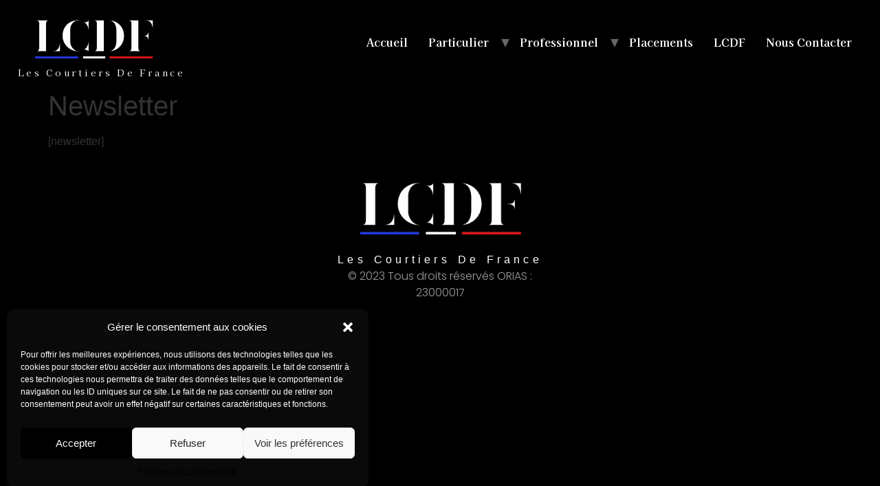

--- FILE ---
content_type: text/html; charset=UTF-8
request_url: https://lescourtiersdefrance.fr/newsletter/
body_size: 12775
content:
<!doctype html>
<html lang="fr-FR">
<head>
	<meta charset="UTF-8">
		<meta name="viewport" content="width=device-width, initial-scale=1">
	<link rel="profile" href="https://gmpg.org/xfn/11">
	<meta name='robots' content='index, follow, max-image-preview:large, max-snippet:-1, max-video-preview:-1' />

	<!-- This site is optimized with the Yoast SEO plugin v20.7 - https://yoast.com/wordpress/plugins/seo/ -->
	<title>Newsletter - Les Courtiers De France - Assurances Perpignan</title>
	<link rel="canonical" href="https://lescourtiersdefrance.fr/newsletter/" />
	<meta property="og:locale" content="fr_FR" />
	<meta property="og:type" content="article" />
	<meta property="og:title" content="Newsletter - Les Courtiers De France - Assurances Perpignan" />
	<meta property="og:description" content="[newsletter]" />
	<meta property="og:url" content="https://lescourtiersdefrance.fr/newsletter/" />
	<meta property="og:site_name" content="Les Courtiers De France - Assurances Perpignan" />
	<meta property="article:publisher" content="https://www.facebook.com/lescourtiersdefrance/" />
	<meta name="twitter:card" content="summary_large_image" />
	<meta name="twitter:site" content="@lcdfcourtage" />
	<script type="application/ld+json" class="yoast-schema-graph">{"@context":"https://schema.org","@graph":[{"@type":"WebPage","@id":"https://lescourtiersdefrance.fr/newsletter/","url":"https://lescourtiersdefrance.fr/newsletter/","name":"Newsletter - Les Courtiers De France - Assurances Perpignan","isPartOf":{"@id":"https://lescourtiersdefrance.fr/#website"},"datePublished":"2023-06-20T07:38:06+00:00","dateModified":"2023-06-20T07:38:06+00:00","breadcrumb":{"@id":"https://lescourtiersdefrance.fr/newsletter/#breadcrumb"},"inLanguage":"fr-FR","potentialAction":[{"@type":"ReadAction","target":["https://lescourtiersdefrance.fr/newsletter/"]}]},{"@type":"BreadcrumbList","@id":"https://lescourtiersdefrance.fr/newsletter/#breadcrumb","itemListElement":[{"@type":"ListItem","position":1,"name":"Accueil","item":"https://lescourtiersdefrance.fr/"},{"@type":"ListItem","position":2,"name":"Newsletter"}]},{"@type":"WebSite","@id":"https://lescourtiersdefrance.fr/#website","url":"https://lescourtiersdefrance.fr/","name":"Les Courtiers De France - Assurances Perpignan","description":"Les Courtiers De France","publisher":{"@id":"https://lescourtiersdefrance.fr/#organization"},"potentialAction":[{"@type":"SearchAction","target":{"@type":"EntryPoint","urlTemplate":"https://lescourtiersdefrance.fr/?s={search_term_string}"},"query-input":"required name=search_term_string"}],"inLanguage":"fr-FR"},{"@type":"Organization","@id":"https://lescourtiersdefrance.fr/#organization","name":"LES COURTIERS DE FRANCE","alternateName":"LCDF","url":"https://lescourtiersdefrance.fr/","logo":{"@type":"ImageObject","inLanguage":"fr-FR","@id":"https://lescourtiersdefrance.fr/#/schema/logo/image/","url":"https://lescourtiersdefrance.fr/wp-content/uploads/2022/07/logobeta2tronc.png","contentUrl":"https://lescourtiersdefrance.fr/wp-content/uploads/2022/07/logobeta2tronc.png","width":800,"height":297,"caption":"LES COURTIERS DE FRANCE"},"image":{"@id":"https://lescourtiersdefrance.fr/#/schema/logo/image/"},"sameAs":["https://www.facebook.com/lescourtiersdefrance/","https://twitter.com/lcdfcourtage","https://www.instagram.com/lescourtiersdefrance/","https://www.linkedin.com/company/86889268/","https://www.linkedin.com/company/les-courtiers-de-france/","https://www.facebook.com/lescourtiersdefrance"]}]}</script>
	<!-- / Yoast SEO plugin. -->


<link rel='dns-prefetch' href='//code.tidio.co' />
<link rel="alternate" type="application/rss+xml" title="Les Courtiers De France - Assurances Perpignan &raquo; Flux" href="https://lescourtiersdefrance.fr/feed/" />
<link rel="alternate" type="application/rss+xml" title="Les Courtiers De France - Assurances Perpignan &raquo; Flux des commentaires" href="https://lescourtiersdefrance.fr/comments/feed/" />
<link rel="alternate" title="oEmbed (JSON)" type="application/json+oembed" href="https://lescourtiersdefrance.fr/wp-json/oembed/1.0/embed?url=https%3A%2F%2Flescourtiersdefrance.fr%2Fnewsletter%2F" />
<link rel="alternate" title="oEmbed (XML)" type="text/xml+oembed" href="https://lescourtiersdefrance.fr/wp-json/oembed/1.0/embed?url=https%3A%2F%2Flescourtiersdefrance.fr%2Fnewsletter%2F&#038;format=xml" />
<style id='wp-img-auto-sizes-contain-inline-css'>
img:is([sizes=auto i],[sizes^="auto," i]){contain-intrinsic-size:3000px 1500px}
/*# sourceURL=wp-img-auto-sizes-contain-inline-css */
</style>
<style id='wp-emoji-styles-inline-css'>

	img.wp-smiley, img.emoji {
		display: inline !important;
		border: none !important;
		box-shadow: none !important;
		height: 1em !important;
		width: 1em !important;
		margin: 0 0.07em !important;
		vertical-align: -0.1em !important;
		background: none !important;
		padding: 0 !important;
	}
/*# sourceURL=wp-emoji-styles-inline-css */
</style>
<link rel='stylesheet' id='wp-block-library-css' href='https://lescourtiersdefrance.fr/wp-includes/css/dist/block-library/style.min.css?ver=6.9' media='all' />
<style id='global-styles-inline-css'>
:root{--wp--preset--aspect-ratio--square: 1;--wp--preset--aspect-ratio--4-3: 4/3;--wp--preset--aspect-ratio--3-4: 3/4;--wp--preset--aspect-ratio--3-2: 3/2;--wp--preset--aspect-ratio--2-3: 2/3;--wp--preset--aspect-ratio--16-9: 16/9;--wp--preset--aspect-ratio--9-16: 9/16;--wp--preset--color--black: #000000;--wp--preset--color--cyan-bluish-gray: #abb8c3;--wp--preset--color--white: #ffffff;--wp--preset--color--pale-pink: #f78da7;--wp--preset--color--vivid-red: #cf2e2e;--wp--preset--color--luminous-vivid-orange: #ff6900;--wp--preset--color--luminous-vivid-amber: #fcb900;--wp--preset--color--light-green-cyan: #7bdcb5;--wp--preset--color--vivid-green-cyan: #00d084;--wp--preset--color--pale-cyan-blue: #8ed1fc;--wp--preset--color--vivid-cyan-blue: #0693e3;--wp--preset--color--vivid-purple: #9b51e0;--wp--preset--gradient--vivid-cyan-blue-to-vivid-purple: linear-gradient(135deg,rgb(6,147,227) 0%,rgb(155,81,224) 100%);--wp--preset--gradient--light-green-cyan-to-vivid-green-cyan: linear-gradient(135deg,rgb(122,220,180) 0%,rgb(0,208,130) 100%);--wp--preset--gradient--luminous-vivid-amber-to-luminous-vivid-orange: linear-gradient(135deg,rgb(252,185,0) 0%,rgb(255,105,0) 100%);--wp--preset--gradient--luminous-vivid-orange-to-vivid-red: linear-gradient(135deg,rgb(255,105,0) 0%,rgb(207,46,46) 100%);--wp--preset--gradient--very-light-gray-to-cyan-bluish-gray: linear-gradient(135deg,rgb(238,238,238) 0%,rgb(169,184,195) 100%);--wp--preset--gradient--cool-to-warm-spectrum: linear-gradient(135deg,rgb(74,234,220) 0%,rgb(151,120,209) 20%,rgb(207,42,186) 40%,rgb(238,44,130) 60%,rgb(251,105,98) 80%,rgb(254,248,76) 100%);--wp--preset--gradient--blush-light-purple: linear-gradient(135deg,rgb(255,206,236) 0%,rgb(152,150,240) 100%);--wp--preset--gradient--blush-bordeaux: linear-gradient(135deg,rgb(254,205,165) 0%,rgb(254,45,45) 50%,rgb(107,0,62) 100%);--wp--preset--gradient--luminous-dusk: linear-gradient(135deg,rgb(255,203,112) 0%,rgb(199,81,192) 50%,rgb(65,88,208) 100%);--wp--preset--gradient--pale-ocean: linear-gradient(135deg,rgb(255,245,203) 0%,rgb(182,227,212) 50%,rgb(51,167,181) 100%);--wp--preset--gradient--electric-grass: linear-gradient(135deg,rgb(202,248,128) 0%,rgb(113,206,126) 100%);--wp--preset--gradient--midnight: linear-gradient(135deg,rgb(2,3,129) 0%,rgb(40,116,252) 100%);--wp--preset--font-size--small: 13px;--wp--preset--font-size--medium: 20px;--wp--preset--font-size--large: 36px;--wp--preset--font-size--x-large: 42px;--wp--preset--spacing--20: 0.44rem;--wp--preset--spacing--30: 0.67rem;--wp--preset--spacing--40: 1rem;--wp--preset--spacing--50: 1.5rem;--wp--preset--spacing--60: 2.25rem;--wp--preset--spacing--70: 3.38rem;--wp--preset--spacing--80: 5.06rem;--wp--preset--shadow--natural: 6px 6px 9px rgba(0, 0, 0, 0.2);--wp--preset--shadow--deep: 12px 12px 50px rgba(0, 0, 0, 0.4);--wp--preset--shadow--sharp: 6px 6px 0px rgba(0, 0, 0, 0.2);--wp--preset--shadow--outlined: 6px 6px 0px -3px rgb(255, 255, 255), 6px 6px rgb(0, 0, 0);--wp--preset--shadow--crisp: 6px 6px 0px rgb(0, 0, 0);}:where(.is-layout-flex){gap: 0.5em;}:where(.is-layout-grid){gap: 0.5em;}body .is-layout-flex{display: flex;}.is-layout-flex{flex-wrap: wrap;align-items: center;}.is-layout-flex > :is(*, div){margin: 0;}body .is-layout-grid{display: grid;}.is-layout-grid > :is(*, div){margin: 0;}:where(.wp-block-columns.is-layout-flex){gap: 2em;}:where(.wp-block-columns.is-layout-grid){gap: 2em;}:where(.wp-block-post-template.is-layout-flex){gap: 1.25em;}:where(.wp-block-post-template.is-layout-grid){gap: 1.25em;}.has-black-color{color: var(--wp--preset--color--black) !important;}.has-cyan-bluish-gray-color{color: var(--wp--preset--color--cyan-bluish-gray) !important;}.has-white-color{color: var(--wp--preset--color--white) !important;}.has-pale-pink-color{color: var(--wp--preset--color--pale-pink) !important;}.has-vivid-red-color{color: var(--wp--preset--color--vivid-red) !important;}.has-luminous-vivid-orange-color{color: var(--wp--preset--color--luminous-vivid-orange) !important;}.has-luminous-vivid-amber-color{color: var(--wp--preset--color--luminous-vivid-amber) !important;}.has-light-green-cyan-color{color: var(--wp--preset--color--light-green-cyan) !important;}.has-vivid-green-cyan-color{color: var(--wp--preset--color--vivid-green-cyan) !important;}.has-pale-cyan-blue-color{color: var(--wp--preset--color--pale-cyan-blue) !important;}.has-vivid-cyan-blue-color{color: var(--wp--preset--color--vivid-cyan-blue) !important;}.has-vivid-purple-color{color: var(--wp--preset--color--vivid-purple) !important;}.has-black-background-color{background-color: var(--wp--preset--color--black) !important;}.has-cyan-bluish-gray-background-color{background-color: var(--wp--preset--color--cyan-bluish-gray) !important;}.has-white-background-color{background-color: var(--wp--preset--color--white) !important;}.has-pale-pink-background-color{background-color: var(--wp--preset--color--pale-pink) !important;}.has-vivid-red-background-color{background-color: var(--wp--preset--color--vivid-red) !important;}.has-luminous-vivid-orange-background-color{background-color: var(--wp--preset--color--luminous-vivid-orange) !important;}.has-luminous-vivid-amber-background-color{background-color: var(--wp--preset--color--luminous-vivid-amber) !important;}.has-light-green-cyan-background-color{background-color: var(--wp--preset--color--light-green-cyan) !important;}.has-vivid-green-cyan-background-color{background-color: var(--wp--preset--color--vivid-green-cyan) !important;}.has-pale-cyan-blue-background-color{background-color: var(--wp--preset--color--pale-cyan-blue) !important;}.has-vivid-cyan-blue-background-color{background-color: var(--wp--preset--color--vivid-cyan-blue) !important;}.has-vivid-purple-background-color{background-color: var(--wp--preset--color--vivid-purple) !important;}.has-black-border-color{border-color: var(--wp--preset--color--black) !important;}.has-cyan-bluish-gray-border-color{border-color: var(--wp--preset--color--cyan-bluish-gray) !important;}.has-white-border-color{border-color: var(--wp--preset--color--white) !important;}.has-pale-pink-border-color{border-color: var(--wp--preset--color--pale-pink) !important;}.has-vivid-red-border-color{border-color: var(--wp--preset--color--vivid-red) !important;}.has-luminous-vivid-orange-border-color{border-color: var(--wp--preset--color--luminous-vivid-orange) !important;}.has-luminous-vivid-amber-border-color{border-color: var(--wp--preset--color--luminous-vivid-amber) !important;}.has-light-green-cyan-border-color{border-color: var(--wp--preset--color--light-green-cyan) !important;}.has-vivid-green-cyan-border-color{border-color: var(--wp--preset--color--vivid-green-cyan) !important;}.has-pale-cyan-blue-border-color{border-color: var(--wp--preset--color--pale-cyan-blue) !important;}.has-vivid-cyan-blue-border-color{border-color: var(--wp--preset--color--vivid-cyan-blue) !important;}.has-vivid-purple-border-color{border-color: var(--wp--preset--color--vivid-purple) !important;}.has-vivid-cyan-blue-to-vivid-purple-gradient-background{background: var(--wp--preset--gradient--vivid-cyan-blue-to-vivid-purple) !important;}.has-light-green-cyan-to-vivid-green-cyan-gradient-background{background: var(--wp--preset--gradient--light-green-cyan-to-vivid-green-cyan) !important;}.has-luminous-vivid-amber-to-luminous-vivid-orange-gradient-background{background: var(--wp--preset--gradient--luminous-vivid-amber-to-luminous-vivid-orange) !important;}.has-luminous-vivid-orange-to-vivid-red-gradient-background{background: var(--wp--preset--gradient--luminous-vivid-orange-to-vivid-red) !important;}.has-very-light-gray-to-cyan-bluish-gray-gradient-background{background: var(--wp--preset--gradient--very-light-gray-to-cyan-bluish-gray) !important;}.has-cool-to-warm-spectrum-gradient-background{background: var(--wp--preset--gradient--cool-to-warm-spectrum) !important;}.has-blush-light-purple-gradient-background{background: var(--wp--preset--gradient--blush-light-purple) !important;}.has-blush-bordeaux-gradient-background{background: var(--wp--preset--gradient--blush-bordeaux) !important;}.has-luminous-dusk-gradient-background{background: var(--wp--preset--gradient--luminous-dusk) !important;}.has-pale-ocean-gradient-background{background: var(--wp--preset--gradient--pale-ocean) !important;}.has-electric-grass-gradient-background{background: var(--wp--preset--gradient--electric-grass) !important;}.has-midnight-gradient-background{background: var(--wp--preset--gradient--midnight) !important;}.has-small-font-size{font-size: var(--wp--preset--font-size--small) !important;}.has-medium-font-size{font-size: var(--wp--preset--font-size--medium) !important;}.has-large-font-size{font-size: var(--wp--preset--font-size--large) !important;}.has-x-large-font-size{font-size: var(--wp--preset--font-size--x-large) !important;}
/*# sourceURL=global-styles-inline-css */
</style>

<style id='classic-theme-styles-inline-css'>
/*! This file is auto-generated */
.wp-block-button__link{color:#fff;background-color:#32373c;border-radius:9999px;box-shadow:none;text-decoration:none;padding:calc(.667em + 2px) calc(1.333em + 2px);font-size:1.125em}.wp-block-file__button{background:#32373c;color:#fff;text-decoration:none}
/*# sourceURL=/wp-includes/css/classic-themes.min.css */
</style>
<link rel='stylesheet' id='contact-form-7-css' href='https://lescourtiersdefrance.fr/wp-content/plugins/contact-form-7/includes/css/styles.css?ver=5.7.6' media='all' />
<link rel='stylesheet' id='cmplz-general-css' href='https://lescourtiersdefrance.fr/wp-content/plugins/complianz-gdpr/assets/css/cookieblocker.min.css?ver=6.5.2' media='all' />
<link rel='stylesheet' id='grw-public-main-css-css' href='https://lescourtiersdefrance.fr/wp-content/plugins/widget-google-reviews/assets/css/public-main.css?ver=2.4.2' media='all' />
<link rel='stylesheet' id='hello-elementor-css' href='https://lescourtiersdefrance.fr/wp-content/themes/hello-elementor/style.min.css?ver=2.6.1' media='all' />
<link rel='stylesheet' id='hello-elementor-theme-style-css' href='https://lescourtiersdefrance.fr/wp-content/themes/hello-elementor/theme.min.css?ver=2.6.1' media='all' />
<link rel='stylesheet' id='elementor-frontend-css' href='https://lescourtiersdefrance.fr/wp-content/plugins/elementor/assets/css/frontend-lite.min.css?ver=3.15.0' media='all' />
<link rel='stylesheet' id='elementor-post-7-css' href='https://lescourtiersdefrance.fr/wp-content/uploads/elementor/css/post-7.css?ver=1690876827' media='all' />
<link rel='stylesheet' id='eael-general-css' href='https://lescourtiersdefrance.fr/wp-content/plugins/essential-addons-for-elementor-lite/assets/front-end/css/view/general.min.css?ver=5.7.2' media='all' />
<link rel='stylesheet' id='google-fonts-1-css' href='https://fonts.googleapis.com/css?family=Poppins%3A100%2C100italic%2C200%2C200italic%2C300%2C300italic%2C400%2C400italic%2C500%2C500italic%2C600%2C600italic%2C700%2C700italic%2C800%2C800italic%2C900%2C900italic%7CKaisei+Opti%3A100%2C100italic%2C200%2C200italic%2C300%2C300italic%2C400%2C400italic%2C500%2C500italic%2C600%2C600italic%2C700%2C700italic%2C800%2C800italic%2C900%2C900italic&#038;display=auto&#038;ver=6.9' media='all' />
<link rel="preconnect" href="https://fonts.gstatic.com/" crossorigin><script src="https://lescourtiersdefrance.fr/wp-content/plugins/google-analytics-for-wordpress/assets/js/frontend-gtag.min.js?ver=9.11.1" id="monsterinsights-frontend-script-js" async data-wp-strategy="async"></script>
<script data-cfasync="false" data-wpfc-render="false" id='monsterinsights-frontend-script-js-extra'>var monsterinsights_frontend = {"js_events_tracking":"true","download_extensions":"doc,pdf,ppt,zip,xls,docx,pptx,xlsx","inbound_paths":"[{\"path\":\"\\\/go\\\/\",\"label\":\"affiliate\"},{\"path\":\"\\\/recommend\\\/\",\"label\":\"affiliate\"}]","home_url":"https:\/\/lescourtiersdefrance.fr","hash_tracking":"false","v4_id":"G-FXQHP5MEL1"};</script>
<script defer="defer" src="https://lescourtiersdefrance.fr/wp-content/plugins/widget-google-reviews/assets/js/public-main.js?ver=2.4.2" id="grw-public-main-js-js"></script>
<script src="https://lescourtiersdefrance.fr/wp-includes/js/jquery/jquery.min.js?ver=3.7.1" id="jquery-core-js"></script>
<script src="https://lescourtiersdefrance.fr/wp-includes/js/jquery/jquery-migrate.min.js?ver=3.4.1" id="jquery-migrate-js"></script>
<link rel="https://api.w.org/" href="https://lescourtiersdefrance.fr/wp-json/" /><link rel="alternate" title="JSON" type="application/json" href="https://lescourtiersdefrance.fr/wp-json/wp/v2/pages/2429" /><link rel="EditURI" type="application/rsd+xml" title="RSD" href="https://lescourtiersdefrance.fr/xmlrpc.php?rsd" />
<meta name="generator" content="WordPress 6.9" />
<link rel='shortlink' href='https://lescourtiersdefrance.fr/?p=2429' />
<style>.cmplz-hidden{display:none!important;}</style><meta name="generator" content="Elementor 3.15.0; features: e_dom_optimization, e_optimized_assets_loading, e_optimized_css_loading, additional_custom_breakpoints; settings: css_print_method-external, google_font-enabled, font_display-auto">
<link rel="preconnect" href="//code.tidio.co"><link rel="icon" href="https://lescourtiersdefrance.fr/wp-content/uploads/2022/07/logobeta2noirtransp-e1667849806100-150x150.png" sizes="32x32" />
<link rel="icon" href="https://lescourtiersdefrance.fr/wp-content/uploads/2022/07/logobeta2noirtransp-e1667849806100-300x300.png" sizes="192x192" />
<link rel="apple-touch-icon" href="https://lescourtiersdefrance.fr/wp-content/uploads/2022/07/logobeta2noirtransp-e1667849806100-300x300.png" />
<meta name="msapplication-TileImage" content="https://lescourtiersdefrance.fr/wp-content/uploads/2022/07/logobeta2noirtransp-e1667849806100-300x300.png" />
		<style id="wp-custom-css">
			a:link{
    color: #ffffff;
	
}

.grecaptcha-badge { 
visibility: hidden; 
}

.site-header .site-navigation ul.menu li a {
    color: #ffffff;
	font-weight:bold;
	border-style: none;
	font-family: "Kaisei Opti", Sans-serif;
}

.site-header .site-navigation ul.menu li a:hover {
    color: #ffffff;
	font-weight:normal;
	border-style: none;
	font-family: "Kaisei Opti", Sans-serif;
}

.site-navigation ul.menu li ul {
    background: black;
		opacity:0.8;
font-weight:normal
	
border:black;}

.site-navigation ul.menu li ul li {
    border-bottom: 0px solid #eee;
}		</style>
			<meta name="msvalidate.01" content="C689C48483B16A4B3F1ACB2CE526D224" />
</head>
<body data-cmplz=1 class="wp-singular page-template-default page page-id-2429 wp-custom-logo wp-theme-hello-elementor elementor-default elementor-kit-7">


<a class="skip-link screen-reader-text" href="#content">
	Aller au contenu</a>

<header id="site-header" class="site-header dynamic-header menu-dropdown-mobile" role="banner">
	<div class="header-inner">
		<div class="site-branding show-logo">
							<div class="site-logo show">
					<a href="https://lescourtiersdefrance.fr/" class="custom-logo-link" rel="home"><img width="800" height="297" src="https://lescourtiersdefrance.fr/wp-content/uploads/2022/07/logobeta2tronc.png" class="custom-logo" alt="Les Courtiers De France &#8211; Assurances Perpignan" decoding="async" fetchpriority="high" srcset="https://lescourtiersdefrance.fr/wp-content/uploads/2022/07/logobeta2tronc.png 800w, https://lescourtiersdefrance.fr/wp-content/uploads/2022/07/logobeta2tronc-300x111.png 300w, https://lescourtiersdefrance.fr/wp-content/uploads/2022/07/logobeta2tronc-768x285.png 768w" sizes="(max-width: 800px) 100vw, 800px" /></a>				</div>
							<p class="site-description show">
					Les Courtiers De France				</p>
					</div>

					<nav class="site-navigation show" role="navigation">
				<div class="menu-primary-menu-container"><ul id="menu-primary-menu" class="menu"><li id="menu-item-33" class="menu-item menu-item-type-post_type menu-item-object-page menu-item-home menu-item-33"><a href="https://lescourtiersdefrance.fr/">Accueil</a></li>
<li id="menu-item-36" class="menu-item menu-item-type-post_type menu-item-object-page menu-item-has-children menu-item-36"><a href="https://lescourtiersdefrance.fr/assurances/">Particulier</a>
<ul class="sub-menu">
	<li id="menu-item-254" class="menu-item menu-item-type-post_type menu-item-object-page menu-item-254"><a href="https://lescourtiersdefrance.fr/auto-moto/">Auto/Moto</a></li>
	<li id="menu-item-285" class="menu-item menu-item-type-post_type menu-item-object-page menu-item-285"><a href="https://lescourtiersdefrance.fr/habitation/">Habitation</a></li>
	<li id="menu-item-282" class="menu-item menu-item-type-post_type menu-item-object-page menu-item-282"><a href="https://lescourtiersdefrance.fr/emprunteur/">Emprunteur</a></li>
	<li id="menu-item-284" class="menu-item menu-item-type-post_type menu-item-object-page menu-item-284"><a href="https://lescourtiersdefrance.fr/mutuelle/">Mutuelle</a></li>
	<li id="menu-item-283" class="menu-item menu-item-type-post_type menu-item-object-page menu-item-283"><a href="https://lescourtiersdefrance.fr/prevoyance/">Prévoyance</a></li>
</ul>
</li>
<li id="menu-item-52" class="menu-item menu-item-type-post_type menu-item-object-page menu-item-has-children menu-item-52"><a href="https://lescourtiersdefrance.fr/assurances-pro/">Professionnel</a>
<ul class="sub-menu">
	<li id="menu-item-314" class="menu-item menu-item-type-post_type menu-item-object-page menu-item-314"><a href="https://lescourtiersdefrance.fr/vehicule-pro/">Véhicules</a></li>
	<li id="menu-item-313" class="menu-item menu-item-type-post_type menu-item-object-page menu-item-313"><a href="https://lescourtiersdefrance.fr/local/">Locaux</a></li>
	<li id="menu-item-331" class="menu-item menu-item-type-post_type menu-item-object-page menu-item-331"><a href="https://lescourtiersdefrance.fr/decennale/">Décennale</a></li>
	<li id="menu-item-332" class="menu-item menu-item-type-post_type menu-item-object-page menu-item-332"><a href="https://lescourtiersdefrance.fr/rc-pro/">RC Pro</a></li>
	<li id="menu-item-334" class="menu-item menu-item-type-post_type menu-item-object-page menu-item-334"><a href="https://lescourtiersdefrance.fr/sante-pro/">Santé</a></li>
	<li id="menu-item-333" class="menu-item menu-item-type-post_type menu-item-object-page menu-item-333"><a href="https://lescourtiersdefrance.fr/prevoyance-pro/">Prévoyance</a></li>
</ul>
</li>
<li id="menu-item-865" class="menu-item menu-item-type-post_type menu-item-object-page menu-item-865"><a href="https://lescourtiersdefrance.fr/placements/">Placements</a></li>
<li id="menu-item-89" class="menu-item menu-item-type-post_type menu-item-object-page menu-item-89"><a href="https://lescourtiersdefrance.fr/qui-sommes-nous/">LCDF</a></li>
<li id="menu-item-35" class="menu-item menu-item-type-post_type menu-item-object-page menu-item-35"><a href="https://lescourtiersdefrance.fr/nous-contacter/">Nous Contacter</a></li>
</ul></div>			</nav>
			<div class="site-navigation-toggle-holder show">
				<div class="site-navigation-toggle">
					<i class="eicon-menu-bar"></i>
					<span class="elementor-screen-only">Menu</span>
				</div>
			</div>
			<nav class="site-navigation-dropdown show" role="navigation">
				<div class="menu-primary-menu-container"><ul id="menu-primary-menu" class="menu"><li id="menu-item-33" class="menu-item menu-item-type-post_type menu-item-object-page menu-item-home menu-item-33"><a href="https://lescourtiersdefrance.fr/">Accueil</a></li>
<li id="menu-item-36" class="menu-item menu-item-type-post_type menu-item-object-page menu-item-has-children menu-item-36"><a href="https://lescourtiersdefrance.fr/assurances/">Particulier</a>
<ul class="sub-menu">
	<li id="menu-item-254" class="menu-item menu-item-type-post_type menu-item-object-page menu-item-254"><a href="https://lescourtiersdefrance.fr/auto-moto/">Auto/Moto</a></li>
	<li id="menu-item-285" class="menu-item menu-item-type-post_type menu-item-object-page menu-item-285"><a href="https://lescourtiersdefrance.fr/habitation/">Habitation</a></li>
	<li id="menu-item-282" class="menu-item menu-item-type-post_type menu-item-object-page menu-item-282"><a href="https://lescourtiersdefrance.fr/emprunteur/">Emprunteur</a></li>
	<li id="menu-item-284" class="menu-item menu-item-type-post_type menu-item-object-page menu-item-284"><a href="https://lescourtiersdefrance.fr/mutuelle/">Mutuelle</a></li>
	<li id="menu-item-283" class="menu-item menu-item-type-post_type menu-item-object-page menu-item-283"><a href="https://lescourtiersdefrance.fr/prevoyance/">Prévoyance</a></li>
</ul>
</li>
<li id="menu-item-52" class="menu-item menu-item-type-post_type menu-item-object-page menu-item-has-children menu-item-52"><a href="https://lescourtiersdefrance.fr/assurances-pro/">Professionnel</a>
<ul class="sub-menu">
	<li id="menu-item-314" class="menu-item menu-item-type-post_type menu-item-object-page menu-item-314"><a href="https://lescourtiersdefrance.fr/vehicule-pro/">Véhicules</a></li>
	<li id="menu-item-313" class="menu-item menu-item-type-post_type menu-item-object-page menu-item-313"><a href="https://lescourtiersdefrance.fr/local/">Locaux</a></li>
	<li id="menu-item-331" class="menu-item menu-item-type-post_type menu-item-object-page menu-item-331"><a href="https://lescourtiersdefrance.fr/decennale/">Décennale</a></li>
	<li id="menu-item-332" class="menu-item menu-item-type-post_type menu-item-object-page menu-item-332"><a href="https://lescourtiersdefrance.fr/rc-pro/">RC Pro</a></li>
	<li id="menu-item-334" class="menu-item menu-item-type-post_type menu-item-object-page menu-item-334"><a href="https://lescourtiersdefrance.fr/sante-pro/">Santé</a></li>
	<li id="menu-item-333" class="menu-item menu-item-type-post_type menu-item-object-page menu-item-333"><a href="https://lescourtiersdefrance.fr/prevoyance-pro/">Prévoyance</a></li>
</ul>
</li>
<li id="menu-item-865" class="menu-item menu-item-type-post_type menu-item-object-page menu-item-865"><a href="https://lescourtiersdefrance.fr/placements/">Placements</a></li>
<li id="menu-item-89" class="menu-item menu-item-type-post_type menu-item-object-page menu-item-89"><a href="https://lescourtiersdefrance.fr/qui-sommes-nous/">LCDF</a></li>
<li id="menu-item-35" class="menu-item menu-item-type-post_type menu-item-object-page menu-item-35"><a href="https://lescourtiersdefrance.fr/nous-contacter/">Nous Contacter</a></li>
</ul></div>			</nav>
			</div>
</header>

<main id="content" class="site-main post-2429 page type-page status-publish hentry" role="main">
			<header class="page-header">
			<h1 class="entry-title">Newsletter</h1>		</header>
		<div class="page-content">
		<p>[newsletter]</p>
		<div class="post-tags">
					</div>
			</div>

	<section id="comments" class="comments-area">

	


</section><!-- .comments-area -->
</main>

	<footer id="site-footer" class="site-footer dynamic-footer footer-stacked footer-has-copyright" role="contentinfo">
	<div class="footer-inner">
		<div class="site-branding show-logo">
							<div class="site-logo show">
					<a href="https://lescourtiersdefrance.fr/" class="custom-logo-link" rel="home"><img width="800" height="297" src="https://lescourtiersdefrance.fr/wp-content/uploads/2022/07/logobeta2tronc.png" class="custom-logo" alt="Les Courtiers De France &#8211; Assurances Perpignan" decoding="async" srcset="https://lescourtiersdefrance.fr/wp-content/uploads/2022/07/logobeta2tronc.png 800w, https://lescourtiersdefrance.fr/wp-content/uploads/2022/07/logobeta2tronc-300x111.png 300w, https://lescourtiersdefrance.fr/wp-content/uploads/2022/07/logobeta2tronc-768x285.png 768w" sizes="(max-width: 800px) 100vw, 800px" /></a>				</div>
							<p class="site-description show">
					Les Courtiers De France				</p>
					</div>

					<nav class="site-navigation hide" role="navigation">
				<div class="menu-primary-menu-container"><ul id="menu-primary-menu-1" class="menu"><li class="menu-item menu-item-type-post_type menu-item-object-page menu-item-home menu-item-33"><a href="https://lescourtiersdefrance.fr/">Accueil</a></li>
<li class="menu-item menu-item-type-post_type menu-item-object-page menu-item-has-children menu-item-36"><a href="https://lescourtiersdefrance.fr/assurances/">Particulier</a>
<ul class="sub-menu">
	<li class="menu-item menu-item-type-post_type menu-item-object-page menu-item-254"><a href="https://lescourtiersdefrance.fr/auto-moto/">Auto/Moto</a></li>
	<li class="menu-item menu-item-type-post_type menu-item-object-page menu-item-285"><a href="https://lescourtiersdefrance.fr/habitation/">Habitation</a></li>
	<li class="menu-item menu-item-type-post_type menu-item-object-page menu-item-282"><a href="https://lescourtiersdefrance.fr/emprunteur/">Emprunteur</a></li>
	<li class="menu-item menu-item-type-post_type menu-item-object-page menu-item-284"><a href="https://lescourtiersdefrance.fr/mutuelle/">Mutuelle</a></li>
	<li class="menu-item menu-item-type-post_type menu-item-object-page menu-item-283"><a href="https://lescourtiersdefrance.fr/prevoyance/">Prévoyance</a></li>
</ul>
</li>
<li class="menu-item menu-item-type-post_type menu-item-object-page menu-item-has-children menu-item-52"><a href="https://lescourtiersdefrance.fr/assurances-pro/">Professionnel</a>
<ul class="sub-menu">
	<li class="menu-item menu-item-type-post_type menu-item-object-page menu-item-314"><a href="https://lescourtiersdefrance.fr/vehicule-pro/">Véhicules</a></li>
	<li class="menu-item menu-item-type-post_type menu-item-object-page menu-item-313"><a href="https://lescourtiersdefrance.fr/local/">Locaux</a></li>
	<li class="menu-item menu-item-type-post_type menu-item-object-page menu-item-331"><a href="https://lescourtiersdefrance.fr/decennale/">Décennale</a></li>
	<li class="menu-item menu-item-type-post_type menu-item-object-page menu-item-332"><a href="https://lescourtiersdefrance.fr/rc-pro/">RC Pro</a></li>
	<li class="menu-item menu-item-type-post_type menu-item-object-page menu-item-334"><a href="https://lescourtiersdefrance.fr/sante-pro/">Santé</a></li>
	<li class="menu-item menu-item-type-post_type menu-item-object-page menu-item-333"><a href="https://lescourtiersdefrance.fr/prevoyance-pro/">Prévoyance</a></li>
</ul>
</li>
<li class="menu-item menu-item-type-post_type menu-item-object-page menu-item-865"><a href="https://lescourtiersdefrance.fr/placements/">Placements</a></li>
<li class="menu-item menu-item-type-post_type menu-item-object-page menu-item-89"><a href="https://lescourtiersdefrance.fr/qui-sommes-nous/">LCDF</a></li>
<li class="menu-item menu-item-type-post_type menu-item-object-page menu-item-35"><a href="https://lescourtiersdefrance.fr/nous-contacter/">Nous Contacter</a></li>
</ul></div>			</nav>
		
					<div class="copyright show">
				<p>© 2023 Tous droits réservés
ORIAS : 23000017</p>
			</div>
			</div>
</footer>

<script type="speculationrules">
{"prefetch":[{"source":"document","where":{"and":[{"href_matches":"/*"},{"not":{"href_matches":["/wp-*.php","/wp-admin/*","/wp-content/uploads/*","/wp-content/*","/wp-content/plugins/*","/wp-content/themes/hello-elementor/*","/*\\?(.+)"]}},{"not":{"selector_matches":"a[rel~=\"nofollow\"]"}},{"not":{"selector_matches":".no-prefetch, .no-prefetch a"}}]},"eagerness":"conservative"}]}
</script>

<!-- Consent Management powered by Complianz | GDPR/CCPA Cookie Consent https://wordpress.org/plugins/complianz-gdpr -->
<div id="cmplz-cookiebanner-container"><div class="cmplz-cookiebanner cmplz-hidden banner-1 optin cmplz-bottom-left cmplz-categories-type-view-preferences" aria-modal="true" data-nosnippet="true" role="dialog" aria-live="polite" aria-labelledby="cmplz-header-1-optin" aria-describedby="cmplz-message-1-optin">
	<div class="cmplz-header">
		<div class="cmplz-logo"></div>
		<div class="cmplz-title" id="cmplz-header-1-optin">Gérer le consentement aux cookies</div>
		<div class="cmplz-close" tabindex="0" role="button" aria-label="close-dialog">
			<svg aria-hidden="true" focusable="false" data-prefix="fas" data-icon="times" class="svg-inline--fa fa-times fa-w-11" role="img" xmlns="http://www.w3.org/2000/svg" viewBox="0 0 352 512"><path fill="currentColor" d="M242.72 256l100.07-100.07c12.28-12.28 12.28-32.19 0-44.48l-22.24-22.24c-12.28-12.28-32.19-12.28-44.48 0L176 189.28 75.93 89.21c-12.28-12.28-32.19-12.28-44.48 0L9.21 111.45c-12.28 12.28-12.28 32.19 0 44.48L109.28 256 9.21 356.07c-12.28 12.28-12.28 32.19 0 44.48l22.24 22.24c12.28 12.28 32.2 12.28 44.48 0L176 322.72l100.07 100.07c12.28 12.28 32.2 12.28 44.48 0l22.24-22.24c12.28-12.28 12.28-32.19 0-44.48L242.72 256z"></path></svg>
		</div>
	</div>

	<div class="cmplz-divider cmplz-divider-header"></div>
	<div class="cmplz-body">
		<div class="cmplz-message" id="cmplz-message-1-optin">Pour offrir les meilleures expériences, nous utilisons des technologies telles que les cookies pour stocker et/ou accéder aux informations des appareils. Le fait de consentir à ces technologies nous permettra de traiter des données telles que le comportement de navigation ou les ID uniques sur ce site. Le fait de ne pas consentir ou de retirer son consentement peut avoir un effet négatif sur certaines caractéristiques et fonctions.</div>
		<!-- categories start -->
		<div class="cmplz-categories">
			<details class="cmplz-category cmplz-functional" >
				<summary>
						<span class="cmplz-category-header">
							<span class="cmplz-category-title">Fonctionnel</span>
							<span class='cmplz-always-active'>
								<span class="cmplz-banner-checkbox">
									<input type="checkbox"
										   id="cmplz-functional-optin"
										   data-category="cmplz_functional"
										   class="cmplz-consent-checkbox cmplz-functional"
										   size="40"
										   value="1"/>
									<label class="cmplz-label" for="cmplz-functional-optin" tabindex="0"><span class="screen-reader-text">Fonctionnel</span></label>
								</span>
								Toujours activé							</span>
							<span class="cmplz-icon cmplz-open">
								<svg xmlns="http://www.w3.org/2000/svg" viewBox="0 0 448 512"  height="18" ><path d="M224 416c-8.188 0-16.38-3.125-22.62-9.375l-192-192c-12.5-12.5-12.5-32.75 0-45.25s32.75-12.5 45.25 0L224 338.8l169.4-169.4c12.5-12.5 32.75-12.5 45.25 0s12.5 32.75 0 45.25l-192 192C240.4 412.9 232.2 416 224 416z"/></svg>
							</span>
						</span>
				</summary>
				<div class="cmplz-description">
					<span class="cmplz-description-functional">Le stockage ou l’accès technique est strictement nécessaire dans la finalité d’intérêt légitime de permettre l’utilisation d’un service spécifique explicitement demandé par l’abonné ou l’utilisateur, ou dans le seul but d’effectuer la transmission d’une communication sur un réseau de communications électroniques.</span>
				</div>
			</details>

			<details class="cmplz-category cmplz-preferences" >
				<summary>
						<span class="cmplz-category-header">
							<span class="cmplz-category-title">Préférences</span>
							<span class="cmplz-banner-checkbox">
								<input type="checkbox"
									   id="cmplz-preferences-optin"
									   data-category="cmplz_preferences"
									   class="cmplz-consent-checkbox cmplz-preferences"
									   size="40"
									   value="1"/>
								<label class="cmplz-label" for="cmplz-preferences-optin" tabindex="0"><span class="screen-reader-text">Préférences</span></label>
							</span>
							<span class="cmplz-icon cmplz-open">
								<svg xmlns="http://www.w3.org/2000/svg" viewBox="0 0 448 512"  height="18" ><path d="M224 416c-8.188 0-16.38-3.125-22.62-9.375l-192-192c-12.5-12.5-12.5-32.75 0-45.25s32.75-12.5 45.25 0L224 338.8l169.4-169.4c12.5-12.5 32.75-12.5 45.25 0s12.5 32.75 0 45.25l-192 192C240.4 412.9 232.2 416 224 416z"/></svg>
							</span>
						</span>
				</summary>
				<div class="cmplz-description">
					<span class="cmplz-description-preferences">Le stockage ou l’accès technique est nécessaire dans la finalité d’intérêt légitime de stocker des préférences qui ne sont pas demandées par l’abonné ou l’utilisateur.</span>
				</div>
			</details>

			<details class="cmplz-category cmplz-statistics" >
				<summary>
						<span class="cmplz-category-header">
							<span class="cmplz-category-title">Statistiques</span>
							<span class="cmplz-banner-checkbox">
								<input type="checkbox"
									   id="cmplz-statistics-optin"
									   data-category="cmplz_statistics"
									   class="cmplz-consent-checkbox cmplz-statistics"
									   size="40"
									   value="1"/>
								<label class="cmplz-label" for="cmplz-statistics-optin" tabindex="0"><span class="screen-reader-text">Statistiques</span></label>
							</span>
							<span class="cmplz-icon cmplz-open">
								<svg xmlns="http://www.w3.org/2000/svg" viewBox="0 0 448 512"  height="18" ><path d="M224 416c-8.188 0-16.38-3.125-22.62-9.375l-192-192c-12.5-12.5-12.5-32.75 0-45.25s32.75-12.5 45.25 0L224 338.8l169.4-169.4c12.5-12.5 32.75-12.5 45.25 0s12.5 32.75 0 45.25l-192 192C240.4 412.9 232.2 416 224 416z"/></svg>
							</span>
						</span>
				</summary>
				<div class="cmplz-description">
					<span class="cmplz-description-statistics">Le stockage ou l’accès technique qui est utilisé exclusivement à des fins statistiques.</span>
					<span class="cmplz-description-statistics-anonymous">Le stockage ou l’accès technique qui est utilisé exclusivement dans des finalités statistiques anonymes. En l’absence d’une assignation à comparaître, d’une conformité volontaire de la part de votre fournisseur d’accès à internet ou d’enregistrements supplémentaires provenant d’une tierce partie, les informations stockées ou extraites à cette seule fin ne peuvent généralement pas être utilisées pour vous identifier.</span>
				</div>
			</details>
			<details class="cmplz-category cmplz-marketing" >
				<summary>
						<span class="cmplz-category-header">
							<span class="cmplz-category-title">Marketing</span>
							<span class="cmplz-banner-checkbox">
								<input type="checkbox"
									   id="cmplz-marketing-optin"
									   data-category="cmplz_marketing"
									   class="cmplz-consent-checkbox cmplz-marketing"
									   size="40"
									   value="1"/>
								<label class="cmplz-label" for="cmplz-marketing-optin" tabindex="0"><span class="screen-reader-text">Marketing</span></label>
							</span>
							<span class="cmplz-icon cmplz-open">
								<svg xmlns="http://www.w3.org/2000/svg" viewBox="0 0 448 512"  height="18" ><path d="M224 416c-8.188 0-16.38-3.125-22.62-9.375l-192-192c-12.5-12.5-12.5-32.75 0-45.25s32.75-12.5 45.25 0L224 338.8l169.4-169.4c12.5-12.5 32.75-12.5 45.25 0s12.5 32.75 0 45.25l-192 192C240.4 412.9 232.2 416 224 416z"/></svg>
							</span>
						</span>
				</summary>
				<div class="cmplz-description">
					<span class="cmplz-description-marketing">Le stockage ou l’accès technique est nécessaire pour créer des profils d’utilisateurs afin d’envoyer des publicités, ou pour suivre l’utilisateur sur un site web ou sur plusieurs sites web ayant des finalités marketing similaires.</span>
				</div>
			</details>
		</div><!-- categories end -->
			</div>

	<div class="cmplz-links cmplz-information">
		<a class="cmplz-link cmplz-manage-options cookie-statement" href="#" data-relative_url="#cmplz-manage-consent-container">Gérer les options</a>
		<a class="cmplz-link cmplz-manage-third-parties cookie-statement" href="#" data-relative_url="#cmplz-cookies-overview">Gérer les services</a>
		<a class="cmplz-link cmplz-manage-vendors tcf cookie-statement" href="#" data-relative_url="#cmplz-tcf-wrapper">Gérer les fournisseurs</a>
		<a class="cmplz-link cmplz-external cmplz-read-more-purposes tcf" target="_blank" rel="noopener noreferrer nofollow" href="https://cookiedatabase.org/tcf/purposes/">En savoir plus sur ces finalités</a>
			</div>

	<div class="cmplz-divider cmplz-footer"></div>

	<div class="cmplz-buttons">
		<button class="cmplz-btn cmplz-accept">Accepter</button>
		<button class="cmplz-btn cmplz-deny">Refuser</button>
		<button class="cmplz-btn cmplz-view-preferences">Voir les préférences</button>
		<button class="cmplz-btn cmplz-save-preferences">Enregistrer les préférences</button>
		<a class="cmplz-btn cmplz-manage-options tcf cookie-statement" href="#" data-relative_url="#cmplz-manage-consent-container">Voir les préférences</a>
			</div>

	<div class="cmplz-links cmplz-documents">
		<a class="cmplz-link cookie-statement" href="#" data-relative_url="">{title}</a>
		<a class="cmplz-link privacy-statement" href="#" data-relative_url="">{title}</a>
		<a class="cmplz-link impressum" href="#" data-relative_url="">{title}</a>
			</div>

</div>
</div>
					<div id="cmplz-manage-consent" data-nosnippet="true"><button class="cmplz-btn cmplz-hidden cmplz-manage-consent manage-consent-1">Gérer le consentement</button>

</div><script src="https://lescourtiersdefrance.fr/wp-content/plugins/contact-form-7/includes/swv/js/index.js?ver=5.7.6" id="swv-js"></script>
<script id="contact-form-7-js-extra">
var wpcf7 = {"api":{"root":"https://lescourtiersdefrance.fr/wp-json/","namespace":"contact-form-7/v1"}};
//# sourceURL=contact-form-7-js-extra
</script>
<script src="https://lescourtiersdefrance.fr/wp-content/plugins/contact-form-7/includes/js/index.js?ver=5.7.6" id="contact-form-7-js"></script>
<script src="https://lescourtiersdefrance.fr/wp-content/themes/hello-elementor/assets/js/hello-frontend.min.js?ver=1.0.0" id="hello-theme-frontend-js"></script>
<script src="https://www.google.com/recaptcha/api.js?render=6LeWVQAjAAAAALh4YmOPoYTtsecIDZ67mYDFcKbD&amp;ver=3.0" id="google-recaptcha-js"></script>
<script src="https://lescourtiersdefrance.fr/wp-includes/js/dist/vendor/wp-polyfill.min.js?ver=3.15.0" id="wp-polyfill-js"></script>
<script id="wpcf7-recaptcha-js-extra">
var wpcf7_recaptcha = {"sitekey":"6LeWVQAjAAAAALh4YmOPoYTtsecIDZ67mYDFcKbD","actions":{"homepage":"homepage","contactform":"contactform"}};
//# sourceURL=wpcf7-recaptcha-js-extra
</script>
<script src="https://lescourtiersdefrance.fr/wp-content/plugins/contact-form-7/modules/recaptcha/index.js?ver=5.7.6" id="wpcf7-recaptcha-js"></script>
<script id="eael-general-js-extra">
var localize = {"ajaxurl":"https://lescourtiersdefrance.fr/wp-admin/admin-ajax.php","nonce":"0e596f9d48","i18n":{"added":"Added ","compare":"Compare","loading":"Loading..."},"eael_translate_text":{"required_text":"is a required field","invalid_text":"Invalid","billing_text":"Billing","shipping_text":"Shipping","fg_mfp_counter_text":"of"},"page_permalink":"https://lescourtiersdefrance.fr/newsletter/","cart_redirectition":"","cart_page_url":"","el_breakpoints":{"mobile":{"label":"Portrait mobile","value":767,"default_value":767,"direction":"max","is_enabled":true},"mobile_extra":{"label":"Mobile Paysage","value":880,"default_value":880,"direction":"max","is_enabled":false},"tablet":{"label":"Tablette en mode portrait","value":1024,"default_value":1024,"direction":"max","is_enabled":true},"tablet_extra":{"label":"Tablette en mode paysage","value":1200,"default_value":1200,"direction":"max","is_enabled":false},"laptop":{"label":"Portable","value":1366,"default_value":1366,"direction":"max","is_enabled":false},"widescreen":{"label":"\u00c9cran large","value":2400,"default_value":2400,"direction":"min","is_enabled":false}}};
//# sourceURL=eael-general-js-extra
</script>
<script src="https://lescourtiersdefrance.fr/wp-content/plugins/essential-addons-for-elementor-lite/assets/front-end/js/view/general.min.js?ver=5.7.2" id="eael-general-js"></script>
<script type="text/plain" data-service="general" data-category="marketing" id="tidio-live-chat-js-before">
document.tidioChatCode = "sk0zpcgaabxbbwbyc2okorygborjfzuv";
//# sourceURL=tidio-live-chat-js-before
</script>
<script type="text/plain" data-service="general" data-category="marketing" data-cmplz-src="//code.tidio.co/sk0zpcgaabxbbwbyc2okorygborjfzuv.js?ver=6.0.10" id="tidio-live-chat-js"></script>
<script id="cmplz-cookiebanner-js-extra">
var complianz = {"prefix":"cmplz_","user_banner_id":"1","set_cookies":[],"block_ajax_content":"","banner_version":"16","version":"6.5.2","store_consent":"","do_not_track_enabled":"","consenttype":"optin","region":"eu","geoip":"","dismiss_timeout":"","disable_cookiebanner":"","soft_cookiewall":"","dismiss_on_scroll":"","cookie_expiry":"365","url":"https://lescourtiersdefrance.fr/wp-json/complianz/v1/","locale":"lang=fr&locale=fr_FR","set_cookies_on_root":"","cookie_domain":"","current_policy_id":"14","cookie_path":"/","categories":{"statistics":"statistiques","marketing":"marketing"},"tcf_active":"","placeholdertext":"Cliquez pour accepter les cookies {category} et activer ce contenu","aria_label":"Cliquez pour accepter les cookies {category} et activer ce contenu","css_file":"https://lescourtiersdefrance.fr/wp-content/uploads/complianz/css/banner-{banner_id}-{type}.css?v=16","page_links":{"eu":{"cookie-statement":{"title":"","url":"https://lescourtiersdefrance.fr/newsletter/"},"privacy-statement":{"title":"Politique de confidentialit\u00e9","url":"https://lescourtiersdefrance.fr/politique-de-confidentialite/"}}},"tm_categories":"","forceEnableStats":"","preview":"","clean_cookies":""};
//# sourceURL=cmplz-cookiebanner-js-extra
</script>
<script defer src="https://lescourtiersdefrance.fr/wp-content/plugins/complianz-gdpr/cookiebanner/js/complianz.min.js?ver=6.5.2" id="cmplz-cookiebanner-js"></script>
<script id="wp-emoji-settings" type="application/json">
{"baseUrl":"https://s.w.org/images/core/emoji/17.0.2/72x72/","ext":".png","svgUrl":"https://s.w.org/images/core/emoji/17.0.2/svg/","svgExt":".svg","source":{"concatemoji":"https://lescourtiersdefrance.fr/wp-includes/js/wp-emoji-release.min.js?ver=6.9"}}
</script>
<script type="module">
/*! This file is auto-generated */
const a=JSON.parse(document.getElementById("wp-emoji-settings").textContent),o=(window._wpemojiSettings=a,"wpEmojiSettingsSupports"),s=["flag","emoji"];function i(e){try{var t={supportTests:e,timestamp:(new Date).valueOf()};sessionStorage.setItem(o,JSON.stringify(t))}catch(e){}}function c(e,t,n){e.clearRect(0,0,e.canvas.width,e.canvas.height),e.fillText(t,0,0);t=new Uint32Array(e.getImageData(0,0,e.canvas.width,e.canvas.height).data);e.clearRect(0,0,e.canvas.width,e.canvas.height),e.fillText(n,0,0);const a=new Uint32Array(e.getImageData(0,0,e.canvas.width,e.canvas.height).data);return t.every((e,t)=>e===a[t])}function p(e,t){e.clearRect(0,0,e.canvas.width,e.canvas.height),e.fillText(t,0,0);var n=e.getImageData(16,16,1,1);for(let e=0;e<n.data.length;e++)if(0!==n.data[e])return!1;return!0}function u(e,t,n,a){switch(t){case"flag":return n(e,"\ud83c\udff3\ufe0f\u200d\u26a7\ufe0f","\ud83c\udff3\ufe0f\u200b\u26a7\ufe0f")?!1:!n(e,"\ud83c\udde8\ud83c\uddf6","\ud83c\udde8\u200b\ud83c\uddf6")&&!n(e,"\ud83c\udff4\udb40\udc67\udb40\udc62\udb40\udc65\udb40\udc6e\udb40\udc67\udb40\udc7f","\ud83c\udff4\u200b\udb40\udc67\u200b\udb40\udc62\u200b\udb40\udc65\u200b\udb40\udc6e\u200b\udb40\udc67\u200b\udb40\udc7f");case"emoji":return!a(e,"\ud83e\u1fac8")}return!1}function f(e,t,n,a){let r;const o=(r="undefined"!=typeof WorkerGlobalScope&&self instanceof WorkerGlobalScope?new OffscreenCanvas(300,150):document.createElement("canvas")).getContext("2d",{willReadFrequently:!0}),s=(o.textBaseline="top",o.font="600 32px Arial",{});return e.forEach(e=>{s[e]=t(o,e,n,a)}),s}function r(e){var t=document.createElement("script");t.src=e,t.defer=!0,document.head.appendChild(t)}a.supports={everything:!0,everythingExceptFlag:!0},new Promise(t=>{let n=function(){try{var e=JSON.parse(sessionStorage.getItem(o));if("object"==typeof e&&"number"==typeof e.timestamp&&(new Date).valueOf()<e.timestamp+604800&&"object"==typeof e.supportTests)return e.supportTests}catch(e){}return null}();if(!n){if("undefined"!=typeof Worker&&"undefined"!=typeof OffscreenCanvas&&"undefined"!=typeof URL&&URL.createObjectURL&&"undefined"!=typeof Blob)try{var e="postMessage("+f.toString()+"("+[JSON.stringify(s),u.toString(),c.toString(),p.toString()].join(",")+"));",a=new Blob([e],{type:"text/javascript"});const r=new Worker(URL.createObjectURL(a),{name:"wpTestEmojiSupports"});return void(r.onmessage=e=>{i(n=e.data),r.terminate(),t(n)})}catch(e){}i(n=f(s,u,c,p))}t(n)}).then(e=>{for(const n in e)a.supports[n]=e[n],a.supports.everything=a.supports.everything&&a.supports[n],"flag"!==n&&(a.supports.everythingExceptFlag=a.supports.everythingExceptFlag&&a.supports[n]);var t;a.supports.everythingExceptFlag=a.supports.everythingExceptFlag&&!a.supports.flag,a.supports.everything||((t=a.source||{}).concatemoji?r(t.concatemoji):t.wpemoji&&t.twemoji&&(r(t.twemoji),r(t.wpemoji)))});
//# sourceURL=https://lescourtiersdefrance.fr/wp-includes/js/wp-emoji-loader.min.js
</script>
		<!-- This site uses the Google Analytics by MonsterInsights plugin v9.11.1 - Using Analytics tracking - https://www.monsterinsights.com/ -->
							<script type="text/plain" data-service="google-analytics" data-category="statistics" data-cmplz-src="//www.googletagmanager.com/gtag/js?id=G-FXQHP5MEL1"  data-cfasync="false" data-wpfc-render="false" async></script>
			<script type="text/plain" data-service="google-analytics" data-category="statistics" data-cfasync="false" data-wpfc-render="false">
				var mi_version = '9.11.1';
				var mi_track_user = true;
				var mi_no_track_reason = '';
								var MonsterInsightsDefaultLocations = {"page_location":"https:\/\/lescourtiersdefrance.fr\/newsletter\/"};
								if ( typeof MonsterInsightsPrivacyGuardFilter === 'function' ) {
					var MonsterInsightsLocations = (typeof MonsterInsightsExcludeQuery === 'object') ? MonsterInsightsPrivacyGuardFilter( MonsterInsightsExcludeQuery ) : MonsterInsightsPrivacyGuardFilter( MonsterInsightsDefaultLocations );
				} else {
					var MonsterInsightsLocations = (typeof MonsterInsightsExcludeQuery === 'object') ? MonsterInsightsExcludeQuery : MonsterInsightsDefaultLocations;
				}

								var disableStrs = [
										'ga-disable-G-FXQHP5MEL1',
									];

				/* Function to detect opted out users */
				function __gtagTrackerIsOptedOut() {
					for (var index = 0; index < disableStrs.length; index++) {
						if (document.cookie.indexOf(disableStrs[index] + '=true') > -1) {
							return true;
						}
					}

					return false;
				}

				/* Disable tracking if the opt-out cookie exists. */
				if (__gtagTrackerIsOptedOut()) {
					for (var index = 0; index < disableStrs.length; index++) {
						window[disableStrs[index]] = true;
					}
				}

				/* Opt-out function */
				function __gtagTrackerOptout() {
					for (var index = 0; index < disableStrs.length; index++) {
						document.cookie = disableStrs[index] + '=true; expires=Thu, 31 Dec 2099 23:59:59 UTC; path=/';
						window[disableStrs[index]] = true;
					}
				}

				if ('undefined' === typeof gaOptout) {
					function gaOptout() {
						__gtagTrackerOptout();
					}
				}
								window.dataLayer = window.dataLayer || [];

				window.MonsterInsightsDualTracker = {
					helpers: {},
					trackers: {},
				};
				if (mi_track_user) {
					function __gtagDataLayer() {
						dataLayer.push(arguments);
					}

					function __gtagTracker(type, name, parameters) {
						if (!parameters) {
							parameters = {};
						}

						if (parameters.send_to) {
							__gtagDataLayer.apply(null, arguments);
							return;
						}

						if (type === 'event') {
														parameters.send_to = monsterinsights_frontend.v4_id;
							var hookName = name;
							if (typeof parameters['event_category'] !== 'undefined') {
								hookName = parameters['event_category'] + ':' + name;
							}

							if (typeof MonsterInsightsDualTracker.trackers[hookName] !== 'undefined') {
								MonsterInsightsDualTracker.trackers[hookName](parameters);
							} else {
								__gtagDataLayer('event', name, parameters);
							}
							
						} else {
							__gtagDataLayer.apply(null, arguments);
						}
					}

					__gtagTracker('js', new Date());
					__gtagTracker('set', {
						'developer_id.dZGIzZG': true,
											});
					if ( MonsterInsightsLocations.page_location ) {
						__gtagTracker('set', MonsterInsightsLocations);
					}
										__gtagTracker('config', 'G-FXQHP5MEL1', {"forceSSL":"true","link_attribution":"true"} );
										window.gtag = __gtagTracker;										(function () {
						/* https://developers.google.com/analytics/devguides/collection/analyticsjs/ */
						/* ga and __gaTracker compatibility shim. */
						var noopfn = function () {
							return null;
						};
						var newtracker = function () {
							return new Tracker();
						};
						var Tracker = function () {
							return null;
						};
						var p = Tracker.prototype;
						p.get = noopfn;
						p.set = noopfn;
						p.send = function () {
							var args = Array.prototype.slice.call(arguments);
							args.unshift('send');
							__gaTracker.apply(null, args);
						};
						var __gaTracker = function () {
							var len = arguments.length;
							if (len === 0) {
								return;
							}
							var f = arguments[len - 1];
							if (typeof f !== 'object' || f === null || typeof f.hitCallback !== 'function') {
								if ('send' === arguments[0]) {
									var hitConverted, hitObject = false, action;
									if ('event' === arguments[1]) {
										if ('undefined' !== typeof arguments[3]) {
											hitObject = {
												'eventAction': arguments[3],
												'eventCategory': arguments[2],
												'eventLabel': arguments[4],
												'value': arguments[5] ? arguments[5] : 1,
											}
										}
									}
									if ('pageview' === arguments[1]) {
										if ('undefined' !== typeof arguments[2]) {
											hitObject = {
												'eventAction': 'page_view',
												'page_path': arguments[2],
											}
										}
									}
									if (typeof arguments[2] === 'object') {
										hitObject = arguments[2];
									}
									if (typeof arguments[5] === 'object') {
										Object.assign(hitObject, arguments[5]);
									}
									if ('undefined' !== typeof arguments[1].hitType) {
										hitObject = arguments[1];
										if ('pageview' === hitObject.hitType) {
											hitObject.eventAction = 'page_view';
										}
									}
									if (hitObject) {
										action = 'timing' === arguments[1].hitType ? 'timing_complete' : hitObject.eventAction;
										hitConverted = mapArgs(hitObject);
										__gtagTracker('event', action, hitConverted);
									}
								}
								return;
							}

							function mapArgs(args) {
								var arg, hit = {};
								var gaMap = {
									'eventCategory': 'event_category',
									'eventAction': 'event_action',
									'eventLabel': 'event_label',
									'eventValue': 'event_value',
									'nonInteraction': 'non_interaction',
									'timingCategory': 'event_category',
									'timingVar': 'name',
									'timingValue': 'value',
									'timingLabel': 'event_label',
									'page': 'page_path',
									'location': 'page_location',
									'title': 'page_title',
									'referrer' : 'page_referrer',
								};
								for (arg in args) {
																		if (!(!args.hasOwnProperty(arg) || !gaMap.hasOwnProperty(arg))) {
										hit[gaMap[arg]] = args[arg];
									} else {
										hit[arg] = args[arg];
									}
								}
								return hit;
							}

							try {
								f.hitCallback();
							} catch (ex) {
							}
						};
						__gaTracker.create = newtracker;
						__gaTracker.getByName = newtracker;
						__gaTracker.getAll = function () {
							return [];
						};
						__gaTracker.remove = noopfn;
						__gaTracker.loaded = true;
						window['__gaTracker'] = __gaTracker;
					})();
									} else {
										console.log("");
					(function () {
						function __gtagTracker() {
							return null;
						}

						window['__gtagTracker'] = __gtagTracker;
						window['gtag'] = __gtagTracker;
					})();
									}
			</script>
							<!-- / Google Analytics by MonsterInsights -->
		


</body>
</html>


--- FILE ---
content_type: text/html; charset=utf-8
request_url: https://www.google.com/recaptcha/api2/anchor?ar=1&k=6LeWVQAjAAAAALh4YmOPoYTtsecIDZ67mYDFcKbD&co=aHR0cHM6Ly9sZXNjb3VydGllcnNkZWZyYW5jZS5mcjo0NDM.&hl=en&v=N67nZn4AqZkNcbeMu4prBgzg&size=invisible&anchor-ms=20000&execute-ms=30000&cb=seqnsg2ol2c8
body_size: 48952
content:
<!DOCTYPE HTML><html dir="ltr" lang="en"><head><meta http-equiv="Content-Type" content="text/html; charset=UTF-8">
<meta http-equiv="X-UA-Compatible" content="IE=edge">
<title>reCAPTCHA</title>
<style type="text/css">
/* cyrillic-ext */
@font-face {
  font-family: 'Roboto';
  font-style: normal;
  font-weight: 400;
  font-stretch: 100%;
  src: url(//fonts.gstatic.com/s/roboto/v48/KFO7CnqEu92Fr1ME7kSn66aGLdTylUAMa3GUBHMdazTgWw.woff2) format('woff2');
  unicode-range: U+0460-052F, U+1C80-1C8A, U+20B4, U+2DE0-2DFF, U+A640-A69F, U+FE2E-FE2F;
}
/* cyrillic */
@font-face {
  font-family: 'Roboto';
  font-style: normal;
  font-weight: 400;
  font-stretch: 100%;
  src: url(//fonts.gstatic.com/s/roboto/v48/KFO7CnqEu92Fr1ME7kSn66aGLdTylUAMa3iUBHMdazTgWw.woff2) format('woff2');
  unicode-range: U+0301, U+0400-045F, U+0490-0491, U+04B0-04B1, U+2116;
}
/* greek-ext */
@font-face {
  font-family: 'Roboto';
  font-style: normal;
  font-weight: 400;
  font-stretch: 100%;
  src: url(//fonts.gstatic.com/s/roboto/v48/KFO7CnqEu92Fr1ME7kSn66aGLdTylUAMa3CUBHMdazTgWw.woff2) format('woff2');
  unicode-range: U+1F00-1FFF;
}
/* greek */
@font-face {
  font-family: 'Roboto';
  font-style: normal;
  font-weight: 400;
  font-stretch: 100%;
  src: url(//fonts.gstatic.com/s/roboto/v48/KFO7CnqEu92Fr1ME7kSn66aGLdTylUAMa3-UBHMdazTgWw.woff2) format('woff2');
  unicode-range: U+0370-0377, U+037A-037F, U+0384-038A, U+038C, U+038E-03A1, U+03A3-03FF;
}
/* math */
@font-face {
  font-family: 'Roboto';
  font-style: normal;
  font-weight: 400;
  font-stretch: 100%;
  src: url(//fonts.gstatic.com/s/roboto/v48/KFO7CnqEu92Fr1ME7kSn66aGLdTylUAMawCUBHMdazTgWw.woff2) format('woff2');
  unicode-range: U+0302-0303, U+0305, U+0307-0308, U+0310, U+0312, U+0315, U+031A, U+0326-0327, U+032C, U+032F-0330, U+0332-0333, U+0338, U+033A, U+0346, U+034D, U+0391-03A1, U+03A3-03A9, U+03B1-03C9, U+03D1, U+03D5-03D6, U+03F0-03F1, U+03F4-03F5, U+2016-2017, U+2034-2038, U+203C, U+2040, U+2043, U+2047, U+2050, U+2057, U+205F, U+2070-2071, U+2074-208E, U+2090-209C, U+20D0-20DC, U+20E1, U+20E5-20EF, U+2100-2112, U+2114-2115, U+2117-2121, U+2123-214F, U+2190, U+2192, U+2194-21AE, U+21B0-21E5, U+21F1-21F2, U+21F4-2211, U+2213-2214, U+2216-22FF, U+2308-230B, U+2310, U+2319, U+231C-2321, U+2336-237A, U+237C, U+2395, U+239B-23B7, U+23D0, U+23DC-23E1, U+2474-2475, U+25AF, U+25B3, U+25B7, U+25BD, U+25C1, U+25CA, U+25CC, U+25FB, U+266D-266F, U+27C0-27FF, U+2900-2AFF, U+2B0E-2B11, U+2B30-2B4C, U+2BFE, U+3030, U+FF5B, U+FF5D, U+1D400-1D7FF, U+1EE00-1EEFF;
}
/* symbols */
@font-face {
  font-family: 'Roboto';
  font-style: normal;
  font-weight: 400;
  font-stretch: 100%;
  src: url(//fonts.gstatic.com/s/roboto/v48/KFO7CnqEu92Fr1ME7kSn66aGLdTylUAMaxKUBHMdazTgWw.woff2) format('woff2');
  unicode-range: U+0001-000C, U+000E-001F, U+007F-009F, U+20DD-20E0, U+20E2-20E4, U+2150-218F, U+2190, U+2192, U+2194-2199, U+21AF, U+21E6-21F0, U+21F3, U+2218-2219, U+2299, U+22C4-22C6, U+2300-243F, U+2440-244A, U+2460-24FF, U+25A0-27BF, U+2800-28FF, U+2921-2922, U+2981, U+29BF, U+29EB, U+2B00-2BFF, U+4DC0-4DFF, U+FFF9-FFFB, U+10140-1018E, U+10190-1019C, U+101A0, U+101D0-101FD, U+102E0-102FB, U+10E60-10E7E, U+1D2C0-1D2D3, U+1D2E0-1D37F, U+1F000-1F0FF, U+1F100-1F1AD, U+1F1E6-1F1FF, U+1F30D-1F30F, U+1F315, U+1F31C, U+1F31E, U+1F320-1F32C, U+1F336, U+1F378, U+1F37D, U+1F382, U+1F393-1F39F, U+1F3A7-1F3A8, U+1F3AC-1F3AF, U+1F3C2, U+1F3C4-1F3C6, U+1F3CA-1F3CE, U+1F3D4-1F3E0, U+1F3ED, U+1F3F1-1F3F3, U+1F3F5-1F3F7, U+1F408, U+1F415, U+1F41F, U+1F426, U+1F43F, U+1F441-1F442, U+1F444, U+1F446-1F449, U+1F44C-1F44E, U+1F453, U+1F46A, U+1F47D, U+1F4A3, U+1F4B0, U+1F4B3, U+1F4B9, U+1F4BB, U+1F4BF, U+1F4C8-1F4CB, U+1F4D6, U+1F4DA, U+1F4DF, U+1F4E3-1F4E6, U+1F4EA-1F4ED, U+1F4F7, U+1F4F9-1F4FB, U+1F4FD-1F4FE, U+1F503, U+1F507-1F50B, U+1F50D, U+1F512-1F513, U+1F53E-1F54A, U+1F54F-1F5FA, U+1F610, U+1F650-1F67F, U+1F687, U+1F68D, U+1F691, U+1F694, U+1F698, U+1F6AD, U+1F6B2, U+1F6B9-1F6BA, U+1F6BC, U+1F6C6-1F6CF, U+1F6D3-1F6D7, U+1F6E0-1F6EA, U+1F6F0-1F6F3, U+1F6F7-1F6FC, U+1F700-1F7FF, U+1F800-1F80B, U+1F810-1F847, U+1F850-1F859, U+1F860-1F887, U+1F890-1F8AD, U+1F8B0-1F8BB, U+1F8C0-1F8C1, U+1F900-1F90B, U+1F93B, U+1F946, U+1F984, U+1F996, U+1F9E9, U+1FA00-1FA6F, U+1FA70-1FA7C, U+1FA80-1FA89, U+1FA8F-1FAC6, U+1FACE-1FADC, U+1FADF-1FAE9, U+1FAF0-1FAF8, U+1FB00-1FBFF;
}
/* vietnamese */
@font-face {
  font-family: 'Roboto';
  font-style: normal;
  font-weight: 400;
  font-stretch: 100%;
  src: url(//fonts.gstatic.com/s/roboto/v48/KFO7CnqEu92Fr1ME7kSn66aGLdTylUAMa3OUBHMdazTgWw.woff2) format('woff2');
  unicode-range: U+0102-0103, U+0110-0111, U+0128-0129, U+0168-0169, U+01A0-01A1, U+01AF-01B0, U+0300-0301, U+0303-0304, U+0308-0309, U+0323, U+0329, U+1EA0-1EF9, U+20AB;
}
/* latin-ext */
@font-face {
  font-family: 'Roboto';
  font-style: normal;
  font-weight: 400;
  font-stretch: 100%;
  src: url(//fonts.gstatic.com/s/roboto/v48/KFO7CnqEu92Fr1ME7kSn66aGLdTylUAMa3KUBHMdazTgWw.woff2) format('woff2');
  unicode-range: U+0100-02BA, U+02BD-02C5, U+02C7-02CC, U+02CE-02D7, U+02DD-02FF, U+0304, U+0308, U+0329, U+1D00-1DBF, U+1E00-1E9F, U+1EF2-1EFF, U+2020, U+20A0-20AB, U+20AD-20C0, U+2113, U+2C60-2C7F, U+A720-A7FF;
}
/* latin */
@font-face {
  font-family: 'Roboto';
  font-style: normal;
  font-weight: 400;
  font-stretch: 100%;
  src: url(//fonts.gstatic.com/s/roboto/v48/KFO7CnqEu92Fr1ME7kSn66aGLdTylUAMa3yUBHMdazQ.woff2) format('woff2');
  unicode-range: U+0000-00FF, U+0131, U+0152-0153, U+02BB-02BC, U+02C6, U+02DA, U+02DC, U+0304, U+0308, U+0329, U+2000-206F, U+20AC, U+2122, U+2191, U+2193, U+2212, U+2215, U+FEFF, U+FFFD;
}
/* cyrillic-ext */
@font-face {
  font-family: 'Roboto';
  font-style: normal;
  font-weight: 500;
  font-stretch: 100%;
  src: url(//fonts.gstatic.com/s/roboto/v48/KFO7CnqEu92Fr1ME7kSn66aGLdTylUAMa3GUBHMdazTgWw.woff2) format('woff2');
  unicode-range: U+0460-052F, U+1C80-1C8A, U+20B4, U+2DE0-2DFF, U+A640-A69F, U+FE2E-FE2F;
}
/* cyrillic */
@font-face {
  font-family: 'Roboto';
  font-style: normal;
  font-weight: 500;
  font-stretch: 100%;
  src: url(//fonts.gstatic.com/s/roboto/v48/KFO7CnqEu92Fr1ME7kSn66aGLdTylUAMa3iUBHMdazTgWw.woff2) format('woff2');
  unicode-range: U+0301, U+0400-045F, U+0490-0491, U+04B0-04B1, U+2116;
}
/* greek-ext */
@font-face {
  font-family: 'Roboto';
  font-style: normal;
  font-weight: 500;
  font-stretch: 100%;
  src: url(//fonts.gstatic.com/s/roboto/v48/KFO7CnqEu92Fr1ME7kSn66aGLdTylUAMa3CUBHMdazTgWw.woff2) format('woff2');
  unicode-range: U+1F00-1FFF;
}
/* greek */
@font-face {
  font-family: 'Roboto';
  font-style: normal;
  font-weight: 500;
  font-stretch: 100%;
  src: url(//fonts.gstatic.com/s/roboto/v48/KFO7CnqEu92Fr1ME7kSn66aGLdTylUAMa3-UBHMdazTgWw.woff2) format('woff2');
  unicode-range: U+0370-0377, U+037A-037F, U+0384-038A, U+038C, U+038E-03A1, U+03A3-03FF;
}
/* math */
@font-face {
  font-family: 'Roboto';
  font-style: normal;
  font-weight: 500;
  font-stretch: 100%;
  src: url(//fonts.gstatic.com/s/roboto/v48/KFO7CnqEu92Fr1ME7kSn66aGLdTylUAMawCUBHMdazTgWw.woff2) format('woff2');
  unicode-range: U+0302-0303, U+0305, U+0307-0308, U+0310, U+0312, U+0315, U+031A, U+0326-0327, U+032C, U+032F-0330, U+0332-0333, U+0338, U+033A, U+0346, U+034D, U+0391-03A1, U+03A3-03A9, U+03B1-03C9, U+03D1, U+03D5-03D6, U+03F0-03F1, U+03F4-03F5, U+2016-2017, U+2034-2038, U+203C, U+2040, U+2043, U+2047, U+2050, U+2057, U+205F, U+2070-2071, U+2074-208E, U+2090-209C, U+20D0-20DC, U+20E1, U+20E5-20EF, U+2100-2112, U+2114-2115, U+2117-2121, U+2123-214F, U+2190, U+2192, U+2194-21AE, U+21B0-21E5, U+21F1-21F2, U+21F4-2211, U+2213-2214, U+2216-22FF, U+2308-230B, U+2310, U+2319, U+231C-2321, U+2336-237A, U+237C, U+2395, U+239B-23B7, U+23D0, U+23DC-23E1, U+2474-2475, U+25AF, U+25B3, U+25B7, U+25BD, U+25C1, U+25CA, U+25CC, U+25FB, U+266D-266F, U+27C0-27FF, U+2900-2AFF, U+2B0E-2B11, U+2B30-2B4C, U+2BFE, U+3030, U+FF5B, U+FF5D, U+1D400-1D7FF, U+1EE00-1EEFF;
}
/* symbols */
@font-face {
  font-family: 'Roboto';
  font-style: normal;
  font-weight: 500;
  font-stretch: 100%;
  src: url(//fonts.gstatic.com/s/roboto/v48/KFO7CnqEu92Fr1ME7kSn66aGLdTylUAMaxKUBHMdazTgWw.woff2) format('woff2');
  unicode-range: U+0001-000C, U+000E-001F, U+007F-009F, U+20DD-20E0, U+20E2-20E4, U+2150-218F, U+2190, U+2192, U+2194-2199, U+21AF, U+21E6-21F0, U+21F3, U+2218-2219, U+2299, U+22C4-22C6, U+2300-243F, U+2440-244A, U+2460-24FF, U+25A0-27BF, U+2800-28FF, U+2921-2922, U+2981, U+29BF, U+29EB, U+2B00-2BFF, U+4DC0-4DFF, U+FFF9-FFFB, U+10140-1018E, U+10190-1019C, U+101A0, U+101D0-101FD, U+102E0-102FB, U+10E60-10E7E, U+1D2C0-1D2D3, U+1D2E0-1D37F, U+1F000-1F0FF, U+1F100-1F1AD, U+1F1E6-1F1FF, U+1F30D-1F30F, U+1F315, U+1F31C, U+1F31E, U+1F320-1F32C, U+1F336, U+1F378, U+1F37D, U+1F382, U+1F393-1F39F, U+1F3A7-1F3A8, U+1F3AC-1F3AF, U+1F3C2, U+1F3C4-1F3C6, U+1F3CA-1F3CE, U+1F3D4-1F3E0, U+1F3ED, U+1F3F1-1F3F3, U+1F3F5-1F3F7, U+1F408, U+1F415, U+1F41F, U+1F426, U+1F43F, U+1F441-1F442, U+1F444, U+1F446-1F449, U+1F44C-1F44E, U+1F453, U+1F46A, U+1F47D, U+1F4A3, U+1F4B0, U+1F4B3, U+1F4B9, U+1F4BB, U+1F4BF, U+1F4C8-1F4CB, U+1F4D6, U+1F4DA, U+1F4DF, U+1F4E3-1F4E6, U+1F4EA-1F4ED, U+1F4F7, U+1F4F9-1F4FB, U+1F4FD-1F4FE, U+1F503, U+1F507-1F50B, U+1F50D, U+1F512-1F513, U+1F53E-1F54A, U+1F54F-1F5FA, U+1F610, U+1F650-1F67F, U+1F687, U+1F68D, U+1F691, U+1F694, U+1F698, U+1F6AD, U+1F6B2, U+1F6B9-1F6BA, U+1F6BC, U+1F6C6-1F6CF, U+1F6D3-1F6D7, U+1F6E0-1F6EA, U+1F6F0-1F6F3, U+1F6F7-1F6FC, U+1F700-1F7FF, U+1F800-1F80B, U+1F810-1F847, U+1F850-1F859, U+1F860-1F887, U+1F890-1F8AD, U+1F8B0-1F8BB, U+1F8C0-1F8C1, U+1F900-1F90B, U+1F93B, U+1F946, U+1F984, U+1F996, U+1F9E9, U+1FA00-1FA6F, U+1FA70-1FA7C, U+1FA80-1FA89, U+1FA8F-1FAC6, U+1FACE-1FADC, U+1FADF-1FAE9, U+1FAF0-1FAF8, U+1FB00-1FBFF;
}
/* vietnamese */
@font-face {
  font-family: 'Roboto';
  font-style: normal;
  font-weight: 500;
  font-stretch: 100%;
  src: url(//fonts.gstatic.com/s/roboto/v48/KFO7CnqEu92Fr1ME7kSn66aGLdTylUAMa3OUBHMdazTgWw.woff2) format('woff2');
  unicode-range: U+0102-0103, U+0110-0111, U+0128-0129, U+0168-0169, U+01A0-01A1, U+01AF-01B0, U+0300-0301, U+0303-0304, U+0308-0309, U+0323, U+0329, U+1EA0-1EF9, U+20AB;
}
/* latin-ext */
@font-face {
  font-family: 'Roboto';
  font-style: normal;
  font-weight: 500;
  font-stretch: 100%;
  src: url(//fonts.gstatic.com/s/roboto/v48/KFO7CnqEu92Fr1ME7kSn66aGLdTylUAMa3KUBHMdazTgWw.woff2) format('woff2');
  unicode-range: U+0100-02BA, U+02BD-02C5, U+02C7-02CC, U+02CE-02D7, U+02DD-02FF, U+0304, U+0308, U+0329, U+1D00-1DBF, U+1E00-1E9F, U+1EF2-1EFF, U+2020, U+20A0-20AB, U+20AD-20C0, U+2113, U+2C60-2C7F, U+A720-A7FF;
}
/* latin */
@font-face {
  font-family: 'Roboto';
  font-style: normal;
  font-weight: 500;
  font-stretch: 100%;
  src: url(//fonts.gstatic.com/s/roboto/v48/KFO7CnqEu92Fr1ME7kSn66aGLdTylUAMa3yUBHMdazQ.woff2) format('woff2');
  unicode-range: U+0000-00FF, U+0131, U+0152-0153, U+02BB-02BC, U+02C6, U+02DA, U+02DC, U+0304, U+0308, U+0329, U+2000-206F, U+20AC, U+2122, U+2191, U+2193, U+2212, U+2215, U+FEFF, U+FFFD;
}
/* cyrillic-ext */
@font-face {
  font-family: 'Roboto';
  font-style: normal;
  font-weight: 900;
  font-stretch: 100%;
  src: url(//fonts.gstatic.com/s/roboto/v48/KFO7CnqEu92Fr1ME7kSn66aGLdTylUAMa3GUBHMdazTgWw.woff2) format('woff2');
  unicode-range: U+0460-052F, U+1C80-1C8A, U+20B4, U+2DE0-2DFF, U+A640-A69F, U+FE2E-FE2F;
}
/* cyrillic */
@font-face {
  font-family: 'Roboto';
  font-style: normal;
  font-weight: 900;
  font-stretch: 100%;
  src: url(//fonts.gstatic.com/s/roboto/v48/KFO7CnqEu92Fr1ME7kSn66aGLdTylUAMa3iUBHMdazTgWw.woff2) format('woff2');
  unicode-range: U+0301, U+0400-045F, U+0490-0491, U+04B0-04B1, U+2116;
}
/* greek-ext */
@font-face {
  font-family: 'Roboto';
  font-style: normal;
  font-weight: 900;
  font-stretch: 100%;
  src: url(//fonts.gstatic.com/s/roboto/v48/KFO7CnqEu92Fr1ME7kSn66aGLdTylUAMa3CUBHMdazTgWw.woff2) format('woff2');
  unicode-range: U+1F00-1FFF;
}
/* greek */
@font-face {
  font-family: 'Roboto';
  font-style: normal;
  font-weight: 900;
  font-stretch: 100%;
  src: url(//fonts.gstatic.com/s/roboto/v48/KFO7CnqEu92Fr1ME7kSn66aGLdTylUAMa3-UBHMdazTgWw.woff2) format('woff2');
  unicode-range: U+0370-0377, U+037A-037F, U+0384-038A, U+038C, U+038E-03A1, U+03A3-03FF;
}
/* math */
@font-face {
  font-family: 'Roboto';
  font-style: normal;
  font-weight: 900;
  font-stretch: 100%;
  src: url(//fonts.gstatic.com/s/roboto/v48/KFO7CnqEu92Fr1ME7kSn66aGLdTylUAMawCUBHMdazTgWw.woff2) format('woff2');
  unicode-range: U+0302-0303, U+0305, U+0307-0308, U+0310, U+0312, U+0315, U+031A, U+0326-0327, U+032C, U+032F-0330, U+0332-0333, U+0338, U+033A, U+0346, U+034D, U+0391-03A1, U+03A3-03A9, U+03B1-03C9, U+03D1, U+03D5-03D6, U+03F0-03F1, U+03F4-03F5, U+2016-2017, U+2034-2038, U+203C, U+2040, U+2043, U+2047, U+2050, U+2057, U+205F, U+2070-2071, U+2074-208E, U+2090-209C, U+20D0-20DC, U+20E1, U+20E5-20EF, U+2100-2112, U+2114-2115, U+2117-2121, U+2123-214F, U+2190, U+2192, U+2194-21AE, U+21B0-21E5, U+21F1-21F2, U+21F4-2211, U+2213-2214, U+2216-22FF, U+2308-230B, U+2310, U+2319, U+231C-2321, U+2336-237A, U+237C, U+2395, U+239B-23B7, U+23D0, U+23DC-23E1, U+2474-2475, U+25AF, U+25B3, U+25B7, U+25BD, U+25C1, U+25CA, U+25CC, U+25FB, U+266D-266F, U+27C0-27FF, U+2900-2AFF, U+2B0E-2B11, U+2B30-2B4C, U+2BFE, U+3030, U+FF5B, U+FF5D, U+1D400-1D7FF, U+1EE00-1EEFF;
}
/* symbols */
@font-face {
  font-family: 'Roboto';
  font-style: normal;
  font-weight: 900;
  font-stretch: 100%;
  src: url(//fonts.gstatic.com/s/roboto/v48/KFO7CnqEu92Fr1ME7kSn66aGLdTylUAMaxKUBHMdazTgWw.woff2) format('woff2');
  unicode-range: U+0001-000C, U+000E-001F, U+007F-009F, U+20DD-20E0, U+20E2-20E4, U+2150-218F, U+2190, U+2192, U+2194-2199, U+21AF, U+21E6-21F0, U+21F3, U+2218-2219, U+2299, U+22C4-22C6, U+2300-243F, U+2440-244A, U+2460-24FF, U+25A0-27BF, U+2800-28FF, U+2921-2922, U+2981, U+29BF, U+29EB, U+2B00-2BFF, U+4DC0-4DFF, U+FFF9-FFFB, U+10140-1018E, U+10190-1019C, U+101A0, U+101D0-101FD, U+102E0-102FB, U+10E60-10E7E, U+1D2C0-1D2D3, U+1D2E0-1D37F, U+1F000-1F0FF, U+1F100-1F1AD, U+1F1E6-1F1FF, U+1F30D-1F30F, U+1F315, U+1F31C, U+1F31E, U+1F320-1F32C, U+1F336, U+1F378, U+1F37D, U+1F382, U+1F393-1F39F, U+1F3A7-1F3A8, U+1F3AC-1F3AF, U+1F3C2, U+1F3C4-1F3C6, U+1F3CA-1F3CE, U+1F3D4-1F3E0, U+1F3ED, U+1F3F1-1F3F3, U+1F3F5-1F3F7, U+1F408, U+1F415, U+1F41F, U+1F426, U+1F43F, U+1F441-1F442, U+1F444, U+1F446-1F449, U+1F44C-1F44E, U+1F453, U+1F46A, U+1F47D, U+1F4A3, U+1F4B0, U+1F4B3, U+1F4B9, U+1F4BB, U+1F4BF, U+1F4C8-1F4CB, U+1F4D6, U+1F4DA, U+1F4DF, U+1F4E3-1F4E6, U+1F4EA-1F4ED, U+1F4F7, U+1F4F9-1F4FB, U+1F4FD-1F4FE, U+1F503, U+1F507-1F50B, U+1F50D, U+1F512-1F513, U+1F53E-1F54A, U+1F54F-1F5FA, U+1F610, U+1F650-1F67F, U+1F687, U+1F68D, U+1F691, U+1F694, U+1F698, U+1F6AD, U+1F6B2, U+1F6B9-1F6BA, U+1F6BC, U+1F6C6-1F6CF, U+1F6D3-1F6D7, U+1F6E0-1F6EA, U+1F6F0-1F6F3, U+1F6F7-1F6FC, U+1F700-1F7FF, U+1F800-1F80B, U+1F810-1F847, U+1F850-1F859, U+1F860-1F887, U+1F890-1F8AD, U+1F8B0-1F8BB, U+1F8C0-1F8C1, U+1F900-1F90B, U+1F93B, U+1F946, U+1F984, U+1F996, U+1F9E9, U+1FA00-1FA6F, U+1FA70-1FA7C, U+1FA80-1FA89, U+1FA8F-1FAC6, U+1FACE-1FADC, U+1FADF-1FAE9, U+1FAF0-1FAF8, U+1FB00-1FBFF;
}
/* vietnamese */
@font-face {
  font-family: 'Roboto';
  font-style: normal;
  font-weight: 900;
  font-stretch: 100%;
  src: url(//fonts.gstatic.com/s/roboto/v48/KFO7CnqEu92Fr1ME7kSn66aGLdTylUAMa3OUBHMdazTgWw.woff2) format('woff2');
  unicode-range: U+0102-0103, U+0110-0111, U+0128-0129, U+0168-0169, U+01A0-01A1, U+01AF-01B0, U+0300-0301, U+0303-0304, U+0308-0309, U+0323, U+0329, U+1EA0-1EF9, U+20AB;
}
/* latin-ext */
@font-face {
  font-family: 'Roboto';
  font-style: normal;
  font-weight: 900;
  font-stretch: 100%;
  src: url(//fonts.gstatic.com/s/roboto/v48/KFO7CnqEu92Fr1ME7kSn66aGLdTylUAMa3KUBHMdazTgWw.woff2) format('woff2');
  unicode-range: U+0100-02BA, U+02BD-02C5, U+02C7-02CC, U+02CE-02D7, U+02DD-02FF, U+0304, U+0308, U+0329, U+1D00-1DBF, U+1E00-1E9F, U+1EF2-1EFF, U+2020, U+20A0-20AB, U+20AD-20C0, U+2113, U+2C60-2C7F, U+A720-A7FF;
}
/* latin */
@font-face {
  font-family: 'Roboto';
  font-style: normal;
  font-weight: 900;
  font-stretch: 100%;
  src: url(//fonts.gstatic.com/s/roboto/v48/KFO7CnqEu92Fr1ME7kSn66aGLdTylUAMa3yUBHMdazQ.woff2) format('woff2');
  unicode-range: U+0000-00FF, U+0131, U+0152-0153, U+02BB-02BC, U+02C6, U+02DA, U+02DC, U+0304, U+0308, U+0329, U+2000-206F, U+20AC, U+2122, U+2191, U+2193, U+2212, U+2215, U+FEFF, U+FFFD;
}

</style>
<link rel="stylesheet" type="text/css" href="https://www.gstatic.com/recaptcha/releases/N67nZn4AqZkNcbeMu4prBgzg/styles__ltr.css">
<script nonce="6BZUwU2VKv7J6ymxwlh1TA" type="text/javascript">window['__recaptcha_api'] = 'https://www.google.com/recaptcha/api2/';</script>
<script type="text/javascript" src="https://www.gstatic.com/recaptcha/releases/N67nZn4AqZkNcbeMu4prBgzg/recaptcha__en.js" nonce="6BZUwU2VKv7J6ymxwlh1TA">
      
    </script></head>
<body><div id="rc-anchor-alert" class="rc-anchor-alert"></div>
<input type="hidden" id="recaptcha-token" value="[base64]">
<script type="text/javascript" nonce="6BZUwU2VKv7J6ymxwlh1TA">
      recaptcha.anchor.Main.init("[\x22ainput\x22,[\x22bgdata\x22,\x22\x22,\[base64]/[base64]/[base64]/[base64]/[base64]/UltsKytdPUU6KEU8MjA0OD9SW2wrK109RT4+NnwxOTI6KChFJjY0NTEyKT09NTUyOTYmJk0rMTxjLmxlbmd0aCYmKGMuY2hhckNvZGVBdChNKzEpJjY0NTEyKT09NTYzMjA/[base64]/[base64]/[base64]/[base64]/[base64]/[base64]/[base64]\x22,\[base64]\x22,\x22wqdZw5rDusOxw4vDicKGw78Kw6tzwpLDtcKSURvCtsODOcOiwrVTRcK4fhs4w4Nww5jCh8KUOxJowpErw4XClGxKw6BYIBdDLMKqFhfClsODwrDDtGzCpzUkVEY8IcKWQcOCwqXDqy5idFPCusOfDcOhbXp1BSNZw6/CnXkND3o8w4DDt8OMw6d/wrjDsUIOWwkww6PDpSU6wr/DqMOAw6oGw7EgCH7CtsOGVsOyw7ssGMKsw5lYVRXDusOZRsOzWcOjTgfCg2PCjy7DsWvCgcK0GsKyDsOfEFHDghTDuATDq8OqwovCoMK4w4QAWcOfw6BZOArDrknClkHCpkjDpTgObVXDscOMw5HDrcKewo/[base64]/[base64]/[base64]/[base64]/[base64]/Dm2/[base64]/CjDfDgcO1ZMO5w75Awq4iw7FcD8OswrfCoFMffMOEc2TDihXDn8O8bi/CsjlPaH1uWsKQHxsDwoYPwr/[base64]/CErDlsKYJWXCmitoFAVgYcKNwpnDrMKDwpvDlAoxHsKCHlbCuk8Awqd8wpPCqsK8Mk9sMMKdSMOkVzzDgwvDj8OdCVsvR3E7wq7DlGrDs1TChz7DgcOXCMKIGsKAwrnCgcO4PjBAwqvCvcOpIT1cw63DqMO+wrfDnsOIXcKXZnZ2w4knwoc6w5LDmcO/w4YhFnHCtsKmw7Fiagc3woM6CcKAfS7ColddXUZbw6xkYcKUW8OVw44Gw555LsKEXwZFwplQwq7DrsKcdmtPw4zCv8KNwobDisOPN3vCoHk9w7jDnwQMQcO9FXU/YEvDpi7CswIjw7oCIVRPwq5zbMOhcjh4w7rDlSTDnsKfwptrwpbDiMO2wqbCrxcwGcKew4XCgsKKb8KAdi7DiTDDpG3DksOiX8KGw4VAwpHDgh8wwrdLwqjCi2sAw5DDi0rDqMOewoXDhsK/[base64]/DiHXCkyUjHCJ9UsKTM8KOw45XdUbDmcKxw5XDs8KRHHzDnxfCrMOtE8OxHQ7ChMO9w4wJw6AKworDmm1WwobCnQrCncK3wpNpXjd6w6sIwp7Cl8OXOBrDiTXCuMKbdcOGXU1rwrHDsh3CkjYndsOaw6doaMORVnlWwoszRMOEd8KLYcO/[base64]/DmxJ7PMKDwooEGcKZwo40BCx5AsOxDsKCZFPCpxx/wo8Mw5rDk8Kyw7EJZcKhw6/CtcOqwoTDuEvDuVpMwpTCosKbwprDn8OXSsKiwqAIAnRsKcOxw6LCmgw4PhrCgcO+WnppwrHDt1RuwotGVcKdNsKUa8KYaEsBOMK5w4DChmAFw7scPsKpwoY5UH7DjcOIw4LDssKfZ8OBbg/CnApSw6Ajw7JgZAjCkcKmXsOOw4cbP8K0ZRHCu8OMw7rCjQx4wrh2R8KPwrtHc8K7RFBewqQMwoLCl8OFwr9Kwoc8w6U8Y3jCnsK+wpPCkcORwrgkKsOOw4HDjX4Jwp/[base64]/[base64]/DlcOxVlHCrlxbAcOpw4xow54uK8OTM00iZsO0RcKGw49Nw7UVIixlasOhwrXCp8OkfMK7IGrDucKmG8KBwrvDkMOZw6AOw4LDvsOgwpdmLzRiwrvDlMKhHmrCqsOjGsO1w6UTXMONfU1MJRjCmMKtEcKswqXCnMKQSi/ClwPCkXvDtGEpRsKTEMOJw4nCnMOuw7B7w7lKWGo9E8OUw4pCH8O5RhzCnsKxflHCiBYZWkRjKlXDocKnwoQ4AwfCl8KCXWnDsAHDmsKgw4B5aMO/w7TChsKQdsOYRmjDhcKJw4c6wrrClsKTw4zDrV3CmWAYw4cQwrNjw6nChcKDwo/[base64]/[base64]/[base64]/Ci8O1VcKDFcKRX8KjTMOtwrdWSMKUcD4owoDDg1LDlMK0RMO9w5oTVMOfGMODw5xUw7U6wq/[base64]/wpfCnlHDumjDscOpbcKwYHA0wqQ4DgF3AsKRw7U9HsO7w5/ClsOcMEUHesKTwrvCm2N2wonCsDbCpAoGw4FsMAs6w5zDqUljeG7CkRdyw6HCgXTCkGcrw5lpCMO5w7jDoQPDr8K6w49MwpjDtk1VwqxXQcOfXMKyXcOBfljDiAlyUFYkNcOEADQew6zCnQXDuMKXw57DscKzRhgxw7tCw7h/Vm0Mw6HDojTCrcKlFHTCqS/Cr2TCgsOZO1k/D3Ydw5DCl8OtD8OmwpfDlMKPcsO3YcOAGDnCj8O8Y1DDpsOTZgFBwq5EbD5uw6h5w5FYf8OCwocQwpXCn8O6wr5mNXfCpwtID3zCpUPDmsK3wpHDrsKIM8K9wpbDkVMQw75rRcOfw5BwRCLCmsKddcO5wq4lwpMHflQ3ZMOjw4PCn8KEcMKxI8KKw6fCkCpyw4/CkcK6OsONEBfDm14DwrfDv8OnwrnDlMKnwrxxD8O4w6AEPsKwNXscwrnDnDAgWUEqExPDvWHDhDBqcDnCk8Omw5dzbcK/JjEUw5RyB8K6w7JZw5rCnw05esOrwrpYasK+wrgnQno9w6AlwoYWwpjDtMK/wovDt3Biw5Yjw6rDnh4lc8KIw51pcsKdBGTCgGjDoEoeUMK7Y13DhhRqK8OqeMK5w6zCpiLDilYrwpgAwrd/w6xgw5/Do8Onw4fDkcKgbjfDsyMOf2BWFTYYwpZNwqEDwo9Uw7diGETCmifCmMK0wqk2w49Tw4/ClRU2w6TCq33DvcK1w6PCsHPDgUPCu8OIKhVbC8Ojw4ViwqrCmcOGwo0/wpZjw5YzYMOgwqjCscKsO3jCgsOPwoA7w6LDsRAIw5LDt8KBIlc5cQ3CtT5NZsKFD2LDv8ORw7jCnyHDmsORw7LCjMK6wr4TacKWS8KyGMObwoLDgUJkwrBewqDCpUUwHMKiR8KUfxDCnFADHsK1wrnDhcOSDAFbO23ChhjChSfDlzkhC8OSHsOIRmjCqGLDmi/DlU/Dr8OpccOswoHCvcO6wqMoPTnDscOtDcO0wofCrsKwPcO+eilIVnPDscOwM8OyBVQnw5N+w7PDmzM1w5DDuMKvwrMlw7cPV34uDz1Xw4BJwrDCtV0bHcKrwqXCuz9UKibDgnFhKMKkMMO1dRbCkMKGwqgRLMKQKyFCwrE6w5LDn8O3FDnDj3nDpsKNHW03w7/Ck8Ocw6jCn8O6wpnColk/wq3CpzrCqMKNNFdXXwkNwpPCi8OEw5nCgsKAw6kJcAxTYVoEwr/CulHDjnbDvsO/[base64]/wrEtQHTCpcKnw6jDlMKfX8O5bUnDi8OpUAfDo2XDqsKHw7guDMKbwpjDtH/CscK+QAdzF8KobcOTw6nDk8KIwqIawp7DvnQGw6jDqsKBw75mJcOVX8KVb0/[base64]/[base64]/[base64]/[base64]/BcK3fcOfwqjDuCzDm8Krw6bDv8K9wo7DrH0fKRk5wq8NezPDo8K5w4kpwpc/[base64]/[base64]/IsO/w7zCkcKpw5xCworCqsOkwpzDpnbCijU1PjLDvmxjcwtaB8OgccORw7YZw4Jzw5nDjDYbw6cLwrPDgwnCo8KiwoTDnMOHN8ODw4x+wpFkNWhnIsOxw5AHw4HDosOSw6/[base64]/CvMKOwoEdN8O/wokMw4AdRBMhU8KbEmfCuMKhw5trw5LCusKmw4IXJCzDjFjCoTwqw6E1wowHKEAHwoBNdxzDtCEvw5zDrcK9UzZWwqJCw6s2wp3CtjzDnSfCh8Oow63Dh8KsOzUZYMKpwqbDlgjDgwUwHMO4IsOHw6wTWcOFwp7CksKgwqfDu8OKEAoBWBzDkHrDrMOWwr/DlzoVw47DksOhAWnCmMKWWMOyMMOiwqTDljfCpSR6N0DCq2xFw4vCnyw/aMKuCMKWS3jDjnLCtGoSG8O9OcOxwqPCs2Y0woXClMKWw6M1BBzDmGxIICHChww2w5HDp1rCijnCqSl+w5sawqrCuDwPAHVXbsKkZzNwMsOowoBQwoA+w41Xwp82bwjDqER1OcOkQsKNw7nCisOwwp/CqHMECMOVwqUgC8OJBFpie0U5woIuwp9/wrTDj8O1O8OYw4DDvMO/RT06JVLDlsOAwpIqw4d4wpbDsgLCrMK8wqNBwr3CnwfCh8OJFx8HJ37DnMOOagA5w4zDiATCtcO5w7h3E1w/wqA/DsK9R8O0wrJWwokjH8KGw5HCucOoIMKxwrxbQyvDrXltNcKVXjXCsiMjwrzDkT8Bw5V4YsKPfF/[base64]/[base64]/[base64]/DqFHCusORw4VVTxB0wobDuTtGwq9UYcOiw7HCmGt7w7/DocKKGMOsJR3CvDbCiz1tw5d+wpJmDcOLWT9SwojCrsKMwoTDrcOUw5nChcOrO8OxbsOfwrLDqMKGwq/DvsOEIMOtwpsRwopresOKw7/CvsOSw5zDvcKrwobCqy9Dw4vCs3VrIjXCjAHChgAWw6DCiMKqccONw6LClcKZw7YVAk7Cs0PDosOtwofCi2gRw6AzRcOjw5/[base64]/[base64]/[base64]/[base64]/PcOjEzrCkMKKCMO/e0jDjW1dwrUIbCTCkMKmwojDnsOvw47DqsOtQkcywoPDicKWwp42FEPDk8OrJG/DiMOYV2zDisOdw4YsSsOZK8KkwpQjW1PDlMK0wqnDlj3CiMK6w77DvWvCsMK+wqg3F3dFDHYKw7/DtcOlSyrDpUs7acOpw61Cw74Iw55DCzTCvMObNwPCucKXOMKww7PDtxo/w4TCuiZNwoBDwqnDkgfDrMOEwqRKN8K3w5zCrsKTw4/Dq8OjwoxzYETDthwLKMO4wrHDpMKWw6XDjcOZw73CmcK7cMOPSkrCmsOCwo4lGEZwLsOtBFHCn8ODwq7DnsOKLMKOwq3ClTLCksKiwrXCg0FWwprDm8KuNMOma8OOAVwtJcO2XWB5CiTDoltzw54HOSUmVsOew53CkC7DgErDusK+HsOAasOEwoHClsKLw6/CgAUGw55Ew5MQEWI4woXCusKzfU9uT8KIwpQEfcKPwqXCsXHDk8KmDcKLaMKXeMKuesKqw7RywrpSw68Qw5YEwrRLLTHDnDrClnBcw44Ow5wBZgfCssKswrrCjsO8DEzDjR/Di8K3wpjCiSoPw5rDt8KlP8KpbMKDwqvDt3NkwrHCijHCrcOCwrbCm8KJMMKcGVp2woXChCZzwoo9w7JqLUMfUU3DpcODwpFiRB1uw6fCvS/DlDnDjA5kHUhAbwEPwpZPw7/Ct8OLwpjCtMK0f8Obw5obwqUywokRwrHDr8O+wpHDu8OjHcKWIj4gUG53C8OUw5pxw7oswpF4wo/CjDwTZX1XUcKpKsKHcw/[base64]/Dl8OXw4AsC33CgsOSGm3DjRPDh0rCn1khcgnCqS7DmVdpOhdaR8OYccKfw41uZjHCpBwdMMK/fmRVwoQaw6TDlsK5KcKiwpTCpMKDw5k4wroZI8KMdDzDtcOKX8Kkw5zDiQ7DlsOwwrUHWcOTSyfDkcO2MEsjMcOGw5jDmgnCh8OwMngOwqHCunbCmcOewo7Dj8OVWVXDgcK1wrrDv0XCpmdfw6LDocKMw7kPw7kUwqPCucKhwpPDm2LDt8KNwq/DqnRLwpZmw7QUw5zCsMKnT8Kfw7cAe8OVd8KWUArCjsKwwpAKw5/CoT/CnzgSUA/[base64]/wp90aB1yQyBUw4Atw6zDrMO9ecOAwqnCk1nDl8OCO8OYw7hYw4Ezw7gmamJ/ZR3CoQFtfMKywodSairDjcOjY3Jdw71mScOpHMO3SxQnw6NiEcOdw43Dh8KDdhbClMKfBGgdw7krRHxncsK8wrLClGFRC8KPw5nCnMKawrvDuCXCl8OLw7XDl8OfV8OxwoPDrMOpM8KcwpPDicOyw5sGS8O3w68Owp/Ckm8awqAowpgiwqQeGwDCswZ9w4k8VsO3ZsKYdcKnw7hEKMOfbcOww6TDkMOcRcKpwrbClQgTLSzCpH/CmBDDisKIw4QIwpUDwrcaPsKBwoR3w55OM0zCqsO+wrzCrsO/wprDjMONwqjDh2TCicKww4pIw7cnw7DDkFTDszbClngRasO/[base64]/[base64]/NcKRwqbCgQPCoDYHwp49wqhJPlFZw6vCjnLCq0jDuMKBwpdGw6w0VMOXw5EFwrvCscKLHHDDgsOZYMKMG8Kfw6zDi8OHw43CrTnDjmomDgLDkRhaHnvCn8Ofw492wrfDtcKnwozDoxggw6YqBU/DkjIjwp3DoznDikIiwp/DqF/DkwTChMK6w4FYKMO0DsKxw7DDkMKTdWkkw53Cq8OLJlE0T8OCZzHDgCdOw5PCvUkYT8OfwrhONBvDhGZLw5TDk8OtwrUKwqhswozDusO/wrxkFFfCqDBLwrxKwo/CgMO7d8KHw6bDt8KQKw9tw54AOcKuDDrDgWh6aVjDqMKATBzCrMKmwqfDhmx8w6PCssOpwoA0w7PCn8OJwoTCvsKaOsKQfExYc8OtwqENRnPCpcK+wqrCv1jCucOHw4/CqMKqfk5PRkrCpCbCqMKcHTzDkznDiBPDr8Ocw7dew5hXw6TClsKvwp/CuMK8cEDDicKTw7V7Gh4RwqcWIsOdHcObJsOCwqJTwqjDlcOhw4VIWcKCwq/DsWcPwpjDl8OOcMOvwrZxXMOjcsK2XsO3MsOaw77DkA3DrsKcCMKHBhDCtAPDkFUhwoE8w6rDtmjCulLDrMKfT8OZfBDCocObF8KLdMOwDwfCksOTw6jDpkVzKMO9VMKEw4LDgxvDv8Ouwo7CksK/TMKvw5bCmsOow7DCtjgjBMOvX8O8GQwqfcK/Hx7Cl2HDuMKMZcOKGcKzw67CkMO8OSvCjMOjwonCmyJdw7TCsE4oa8OlT2RjwpHDrE/DkcKSw6bDoMOOwrkjbMOrwoDCocOsO8OEwqV8wqPDjcKaw4TCs8KkED0ZwrRgImTDowPDr0jCkWPCqR/DpcKDSyAnwqXCtSnDgAEgeVfDjMOtM8O7w7zCtsOiY8KMw5bDnMOww5VtV007alUxSgkBw5nDk8OSwrjDsWoMRQ4fwoXCoSVoDsORV1s/[base64]/DksKLVAUUw6XDuMOtw7DDqsOyLQ4OdMKewptjEnghwoknJMOIbMKQw60pYsKLBUJ7ZMOzZ8Kcw5fCvcKAwp9qVsOIFknCj8O/[base64]/w6TDr1jCusOlw5/DgkTCsgLCg3rDqBEPwpIWw74UQMOjw7wdchNzwoHDjS/DocOpYcK3AlDDgsKvw4/ClEwvwoRwUcOdw7Etw5xhIsKEWMOgwp9BOjAfOMOdwoRgV8KmwofCv8OEBMOgPsOsw5nDq2UQIVE7w4F8D2vDnQTCoU92wqnComdMSMKAwoLDt8Kqw4Fcw5fCrBJHAsKCDMKuwq5zwq/Dj8Ojwo/[base64]/DvMKTw4zCp01yw5XCiEMSZ2B4VcO5wp02w4kGw7xcIHDCl1Y0w41sTGvCnTzDjjfDq8Onw5XCvS00AsOqw5PDt8OzGlIzTkVzwqkTY8OiwqDCskJwwq5CW1M2w55Iw5zCpTQfRBFaw5hmWMKoHMKIwqjDqMK7w5t8w4nCtg/DmcO6wrk8D8KcwrJuw51OZVQIw7pRXMO3FgHDl8OeLsOWIMOvCMOyA8OaUjrCosOkEMO0w7kGPQkYwrjClljCpgLDgcOIEgLDtWIcwrJaNsKswrU0w7ZmZMKqNsK4BAwCFDsCw5kXw4/DlR7CnGQYw6bCg8OYbR0bSMOWwpLCtHE8w6YYeMOPw7fClsKjwozCqGXCgn1dW0wJWcKxXMK9YMO9cMKGwqk/w6N8w5AzWcORw6VQIMOiVmNBXMO9wo0zw7fCmgZqUiYWw5BjwqjCsy5/wrfDhMOwWwUdB8KDP1TCmRLCrMKoRcOpNBbDh2/Cm8Kce8KywrprwpvCoMKMIknCscO1S01hwrhCYBPDm23DsFHDtF7CtzhLw6w9w7xNw5Unw4ttwoLDgcOmEMKbfMKlw5rCnMK4woQsfMOwSV/DiMKew4vDqsKQwqMcZnDCiHvDqcK8azNcw4fDpMKTTCbDjWvCtBZPw4/DuMO0ehITF385w5sowrnComUvw4BcK8O/[base64]/w6xpD8Kewr9jw4R0B8K9LXTDi8Ouw5HDpsOrw5fDkAdSw4Q/[base64]/w4lfQnPCtcO2Li7ClMKOcQ5ow57Dh28dPBPCrsOqw4g7wqo3IQJSZcOqwrPDhVHDk8OMd8K+Q8KZHcKnfXPCocO1w7bDtjMqw7fDocKawoHDgjNCwpLCjMKgwrlVw59kw6XDpXEUOXbCssOLQsONw41cw5HCnwrCjV8mw5Rbw6zCjAXDrARIEcOmM2zDqcKRG0/DkQImPcKnworDksK2f8O1PU1OwrhMPsKOw7bCn8KKwqPDmMOyAQYlw6nDny1pI8Krw6LCoBYJSyfDqcK7wqAuwpDDtnBlW8K/wrDCn2bDomdtw5/Dm8Klw7DDosOOw70/IMO/[base64]/w7hycMOpMXJ1wqsjVsOCw5kPw5sRw6jCmFs/w6zDhsKHw5HCh8OnCUE2KsKxBBHDk27DmgRiwrDClsKBwpPDiR7DosK6ISXDpMKNwrbCt8OxXi7CiVHCkQ0bwr7DrMKaIMKSbsOYw6p3wq/Dr8OPwooJw6bCpcKhw7/[base64]/DocOCR25hw5/DlHLDuVPDsHbDncKZwrUTwpnCs8OJwqsNTBpNX8OFb0kIwqnCkgFxNxx+WcK2aMOwwpHDuicywoPDsjdqw7jDgcKXwr1EwqbCkFrCh2zCmMKmScKQJ8KLwqkWwpZGw7bCgMO9P0B0Uj3CjsKiw7tcw4jDslg5w6BnEsKiwr/Cg8KqDsK5wrLDt8KxwpAiw45fYGI7woEGfBTCilLDrcOcF1XCvnnDrhlzPsOzwq7DnHsSwojDjcK5IFVCw5zDrcOGYMORAzPChRvCtE1Rw41APyjDmsK7wpcxJ0nCti/DlMOhaB/Dh8KkVRBwEcOoNjhbw6rDqcOGHDgOw6ZCXXhKw6YwJg/DnMKDwqQxC8OawpzCocO1ABTCoMO4w6nDiE7CqsKkw5YFw5tNOFbCjMOofcOoayTCtsOLEmDDiMO2wppyChc3w7UuHkhqK8OVwoBiw4DCkcOtw6RSfW3Cg28iwpJUwpAqw58JwqQ9w43CuMOsw7wzJMKEUTPCn8OowoJqw5rDmVTDj8K/w6E4OTVuw4nCgsOow5Z1Mm1jw6/CkiTCp8O7L8OZw4HClwcIwoJew7RAwoDCiMO4wqZEQ2jClwHDlA/DhsKGesKyw5gYw53Dv8O9HCnClzrCjU3Cm3HChsOEecK7VMKwdEvDucKww4rCgMKJT8Kkw6LCpMOXesK7J8KQGsOmw4RbS8OgHMOFw6/Cl8K+wqE+wrZ1wroAw4Y8w4TDi8KCwovCvcKVQDgLOgF/WE9twp0/w63Dr8Kzw77Ch0bCpsOFbTMIwrFFMBYFw654c2XDhB7CricKwrJ0wqsEwoIpw5YYwr/DiVd3f8Ovw4jDtC9HwoXCiHHDjcK/VMKWw7LDvMK5woXDkMO5w6/[base64]/Dny3DjcO7O8OAw7R4w6LCq0s+C1UkCMKgEiYEEsOGJMOnYA7Cpx3Dm8KzFBNTw5gyw7wFw6fDgsOIS2M0RcKWwrTDgTrDoxfCt8KmwrTCoGddfikqwpxawobCsGfDg2bCjTdLwovCi07DnW7CqzHCvsO9w60tw5x0LkrCn8KywrIlwrUqCMKCwr/DvMOOwqXDpxhgwp7DicK7JMORw6rDiMO4w7wcwo/Cu8KpwrsswonCq8Kkw6VQw5jDqnUfwrLDicOSw7J3woEpw6U1cMK0JDHCjUPCssOww5tFwp3DlsKqCgfDvsKvwpfCr017FcKfw5V3wpXCo8Kmb8KSRz7Cnh/CpQPDkUMEG8KXWRXClsKzwoRhwp0AZcKxwoXCjQzDn8OrAETCt14cBsKqfcKDGlvCjxnDr1PDh1hoSsKWwr/[base64]/wpMwwo3CtlHDkcO4wqA3HAcowr90KcKUw5HDmWbDgVPDjR3CssOTw7p7wpTDmMKzwprCmwRAa8OiwoLDisKNwrIUPUfDqMOkwrQWX8O9w4rChsO+wrnDlMKrw7PDoxTDrsKjwrdKw6hJw50cM8O3UsK1wpVZM8Kzw5TCl8Kpw4cjVREXfBnDqWXCsk/DgG/ClVssY8KOdcOeEcK1Twtfw7s8JzfCjwTCkcOxLsKrwrLCjEdIwp9pDcOdFcK+wrRbXsKpfcKyBxxtw49UVX5fasO6w7DDrTLCox95w7XDocKYS8KAw7DDlzLCrcKifcOrEWNtF8K4fBRRw7xvwrsnw6ppw6Qnw4ZyT8OSwp0Sw6/[base64]/G0x6aDoYBjlAw7DCt8KQWyjDpMOFP0/[base64]/[base64]/w5jCmGtuGcOYw787w5PDjxPDlUfDj8Osw6jCnjjClcO4wr7DqG7Dj8OFwrrCkMKXwp3DiF4qbcOHw7kHw6fCkMODXi/[base64]/[base64]/DsDE/w6jClMO0ZMOfI1UkwrfCrE0Kw710YMONwqzCll/Cn8OUwrVHFsO/w4/[base64]/DucOdw4bDmyspw5TCq8O6w5/CugZLO8Ksw7luwpp1AsKfGxzCgcOZFMKRKHDCq8Klwpk0wo8oZ8KhwqfCkFgOwpPDt8OtBHTCrQYfwpVLw5DDscObw4Itwr3Ck1pUwpQRw68oRl/CoMOyDcOLGsO+KsKgZ8KQBlt5TCZ6Q2nChsOow5fCvVF/[base64]/CvsOMw7FWw6VFw6TDnsOmwoBRwr5XwqvCq8OyJcOmesKPU1QLMcO0w5zCtMKPJ8Kxw47ChELDgMK/dyrDpsORGDlcwptzf8O2QsKNBsOaI8OKwoXDvy5NwodMw4owwqUQw6vChMK0wpXDvl7DsH/CnVVYYMKbdMOcwqc7woPCmQvDosOvV8Osw5keSTk/w6IZwpkJTsKGw6wbOy00w5bDmn4XSsOkdUTCnBZbwoYgeAPCn8OJd8Omwr/ChHY9w7zCh8KwVzXDrVJww788OsK8XcOfGylbAsKuw4bDrsKPDl14cU8wwonCu3fCkELDoMK3dDQjMcKxH8O2wqNgL8OswrLCuyTDjy/CjhzCr3pywqNscld6w4nCkMKTR0HDkcOIw4LCl1Zfwq8/w7HDjgfCg8KkK8KTw7TDrsKew7LCi2fDucOtwr1JO07Dk8ORwrfDqG9Iw45Pei7DiH4xN8OOw4TCk0Vcw6ApPnvCpcO+e0R6RUIqw6vCo8Ohf0jDvyFRwrM9w6XCssODWMKKJcKUw7kKw6ROMMKbwpnCs8K/TwfCjUzDixAowrTCuQdzDMK1agpJN25vw5jCvcKjH3RKYxHCt8Kgwr9Tw43Ci8OGQ8OMSsKIwpfCjwxpL1/DiwQ4wqI7w4TDnMK1QBZbw6/ChXNvwrzCtsO7IsOwf8KrdQpvw57DoDfCiQLClCJpQcKNwrNzfQNNwpdJYDTDvVMVdcK/wonCsQNZw4rCnzzCg8KZwrbDgBLCp8KoO8Kpw6bCvTXDisKOwpHClEnDoSFGwog4wpgNJUrCvsO/w4PDl8OsVsOsLy7Cl8KKQjkxw6kfbDHClSPCs0sPPMOFdEbDimDCu8KQw5fCtcOEbHg8w6/DgcK6w59Kw7lsw67Ctw3CqMKfwpdXw6kywrJxwrpJY8OpOWnCpcKhwobDgsKbZ8OYw7HCumdWcsOiQ37DoWZuXsKJPsOXw4FZXCx0wogtw5vCgsOnQVrCqMKdL8KhWMOHw4PCsCZaccKOwp5qPWLCrD7CgjDDgsKYwpxNNVvCvcOkwpTDmBILUsOPw6/DjMKxGmzCj8OtwrM+FkUrw6Qaw4XCmsOWL8OiwojChcKkw5Udwq8YwrMPwpfCmsO2QcK5d3zCiMKEfGYbK1jCmi5KRwfCqsOUFcOkwqMVwo1Mw5xrwpHChsKzwqZow5/CuMK+w45Iw5nDtcOSwq95IMODDcOcYcOFNmtpLTjCk8O2C8Kcw7HDp8KXw4nCiHgMwqHCnkozNHrCmXfDlFDCmcOFfDjCkcKJOREYw5/[base64]/Dhmtow49zwp5NZQlbYcOIURzDhijCtsKUw7kPw75Fw6tzRG9QPMKzChPCiMKENMO/[base64]/CjHbCisOgw7/[base64]/CuQIywrZ0EMKoVSPDo3vCvMO+w7/[base64]/[base64]/[base64]/Cs8OyEnJ4w6bCpibDqMKhaBR9w6LCqwDCpsO1wofDnw3Cqgk7AG/DhTkyFsKTw7vCjQvCtsOvHybCrzhMJWhzacK9BEnCvcOiwoxOwrg6w6xSK8O5wojDj8OTw7nDhGTCrG0HDsKCJcOlN3fCr8O/RTp0csOzbD5IPw/[base64]/[base64]/CvA5RwqNYA1bDljfDgMO8w4bCrQlsbTHChhUZf8OUwpBSMCZGVGJUeGRJK1fCvHfCkcKkURjDpjfDrCrChRHDoCjDqwDCgxDDtcOjCsKBRG3DmsOYHnsJMUd+dg3DhlMtcFAJR8KZworDkcOXTcOeQsORE8KKdRxWejVZw5PChMOiGGl/w4/[base64]/Cg1kbasKCwoLDgVjChBPCglPDkErDi3/Cth9MMDvCnsKXAMO3wp/CuMOMYggmwoXDmcOuwrsoWjYWbMKGwodid8O/w7F3w6vCrMKgBHcFwrnCoTQOw7/DuWJOwpcRwr5ddVPCsMOOw7/CsMK2UjPDumbCv8KKIMOEwoNre1bDj1HDq1sANMOYwrN1VsKpPgnCh0fDgRpOw5QWIQ7ClMKOwrEsw7vClWLDkXtbOQJwFsOrWzYmw5Z4KcOywpF6w5l1VA8Lw6wKw5nDm8OgC8ODw7bCli7Dk2EcSgLDtsK2BWgaworCuWTDk8KXwrRSaR/DjcOaCk/CicKhFlApXMKdUcOGwrNOWVjCt8Okw6zDv3XCpsOfc8ObYcKDL8KjZAcwVcOUwqLDsH0Rwq8uXljDqRzDnDDChsOQUgIiw4bClsKew7TCucK7wogwwrFow6UBw7hHwpg0wr/[base64]/DjMKHwo5vwqEodsKpwrcCCU8HLyXDp0pUwqTChMOCwoLCnUkCw7UAbUvCjMK/GARvwrXCvMOZdC1BLELDvsOGw4V2wrHDusKgVHwYwoFMXcOjT8K8QwTDsyIKw7ZBw4XDnsK+JcOITBcJwqjDsGRtw7TDrcOawojChkEEZBHCrMKPw498LF5Ue8KtSBphw6RKwoQ7f0PDp8K5IcKhwqdvw4Fawrd/w718wo4lw4/Cm1TCjkMQHMOSJyc3a8OuBsOjKS3CvDFLCF1Daz4oVMK2wpNSwow0woPDvsKiA8KhC8Kvw7fCm8OXKEHDs8Ktw6vDliILwppMw4fCscOjNMKqNMKHATJjw7Zea8K5TWkjwrXCqhrDsGE6w6taa2PDscKVKjZ4BjzCgMKUwp0YbMKtw7vCnMKIw4TDozxYB13ClcO/w6PDk2h8wovDgsOzwrIRwonDisOgwoDCicK6ZDAQwoDDhVnDsBRhw7jCh8K8w5UBaMK/wpRafMKnw7BdCsKnw6XCrcKjdsO/O8Kgw6LCq3/[base64]/CsMKXM8Ouw6vDlkLDiTLCvg7ChcKmCSgIwp9dfyMewqTDtFs1OD/DgMK1FcKUZmrDhsODFMKsWsK7EELDvDPDv8O2bwl1ecOQNcK3wo/[base64]/DuA3CpjzDjsOtSzYzw6fDjy98wqLCsMOoDSvDhcOnasKfwq9xYsKUw4dKEDTDoHXDtVLCjl0dwplxw6QpccKTw6cdwrIHLzx+w4zDtQTCmX0Zw5pLQmnClcKbZAw9wpMjCMKJbsOAw57DscKfQx5qw58lw7kEP8OGw4gWKcK/w4dJXMKMwop0YMOJwp94NMKvD8OSXsKcEsOfVcOKIDHClsKZw41ywpfDlxPCi2XCmMKMwqk1eUwiC3/DgMOSwq7CiV/[base64]/CosKvw7XCoXXCq8OFwqXDnEx8w5PCncO1FCNHwrQZw6kjOBDCuH5pP8O9wp5YwpHCuTNOwoxGPcOWE8KOwrDCh8OCwpvDpkx/w7F3wofDk8O8wqLDqT3DhcO6EsO2wpHCmyEReHNjTQLDlsK3w5pJw5h1w7IwKsKSf8KzwqrDplbDihpSwq93DTrDtMOVwppBd2RWDMKPwrM4X8OCQmE5w7oGwoduWH/Dm8OAwpzCv8K7ZxIEw7XDv8KdwrTDj1HDnDrDg37DosKQw6h2wr8jw4XDrEvCpRQtwqJ1Ni7Dl8OpGB/Du8KwPR3CrsKXfcKxTDTDksOww7rCj3k8NsOcw6LDuBpzw7tTwr3DqCELw5l2bid0VcOFwo1fwpoUwqozEXcIw6U8wrRaUUAUKMOkw4zDvEddw5tucxUOQnfDrMKhw4NaesKZB8OGKMOTB8KKwqHCrxYcw43Ck8K7K8KEw6NjJ8O+TThiFmNxwqVwwqR/[base64]/Cu1ZRwo7CvTUiw5HDlWnCnmYEW15WA8OyEFI5XFDDvD3CgcO0wrLCmsOQVUzCl1bChxI/DynCjMOLw79cw5FGw6xKwq5oTQvCiWDDlsOVWsOLecOtaiQ/[base64]/[base64]/[base64]/wp/DiRZTw4B9w7LDlHthwoTDozjDhcKjw7HDgcKcwpTCi8KbIMKQCcKtA8Kdw6QOw4oyw7BZwq7Cn8Ojw4U+YsO2Q3PDowzCuTPDj8Kww4HCjGbCuMKyVTVvQCPCsRvDiMOoGcKefn/CncKQKGg3esOUe1TCjMKzNcOXw41JfDM7w5bCssKkwqXCplgrw5vDk8OIaMKzBcK5RgfDmTBvdgzCnXDDsR7ChysIwqBDB8Ohw6dsEcOEZcKcFMOewpkXP3fCpsOHw5dSasKCwol4wq8\\u003d\x22],null,[\x22conf\x22,null,\x226LeWVQAjAAAAALh4YmOPoYTtsecIDZ67mYDFcKbD\x22,0,null,null,null,1,[21,125,63,73,95,87,41,43,42,83,102,105,109,121],[7059694,675],0,null,null,null,null,0,null,0,null,700,1,null,0,\[base64]/76lBhnEnQkZnOKMAhnM8xEZ\x22,0,0,null,null,1,null,0,0,null,null,null,0],\x22https://lescourtiersdefrance.fr:443\x22,null,[3,1,1],null,null,null,1,3600,[\x22https://www.google.com/intl/en/policies/privacy/\x22,\x22https://www.google.com/intl/en/policies/terms/\x22],\x22Uw4UvpGpadIjQaRiZeJw8LGtkTQbrJGi2yWc3doVV9M\\u003d\x22,1,0,null,1,1769650783471,0,0,[159,191,143,252],null,[111],\x22RC-0w2AiZq2eJEYsQ\x22,null,null,null,null,null,\x220dAFcWeA7ormt-bxFt3bV9KNfk_CiSy3Aj7AuXHCkqQSwINWWOaHK9VhYUxOOZYx9pnzszPO4BFpxNbx0HZDxvX1yA6CEXdrSW8w\x22,1769733583424]");
    </script></body></html>